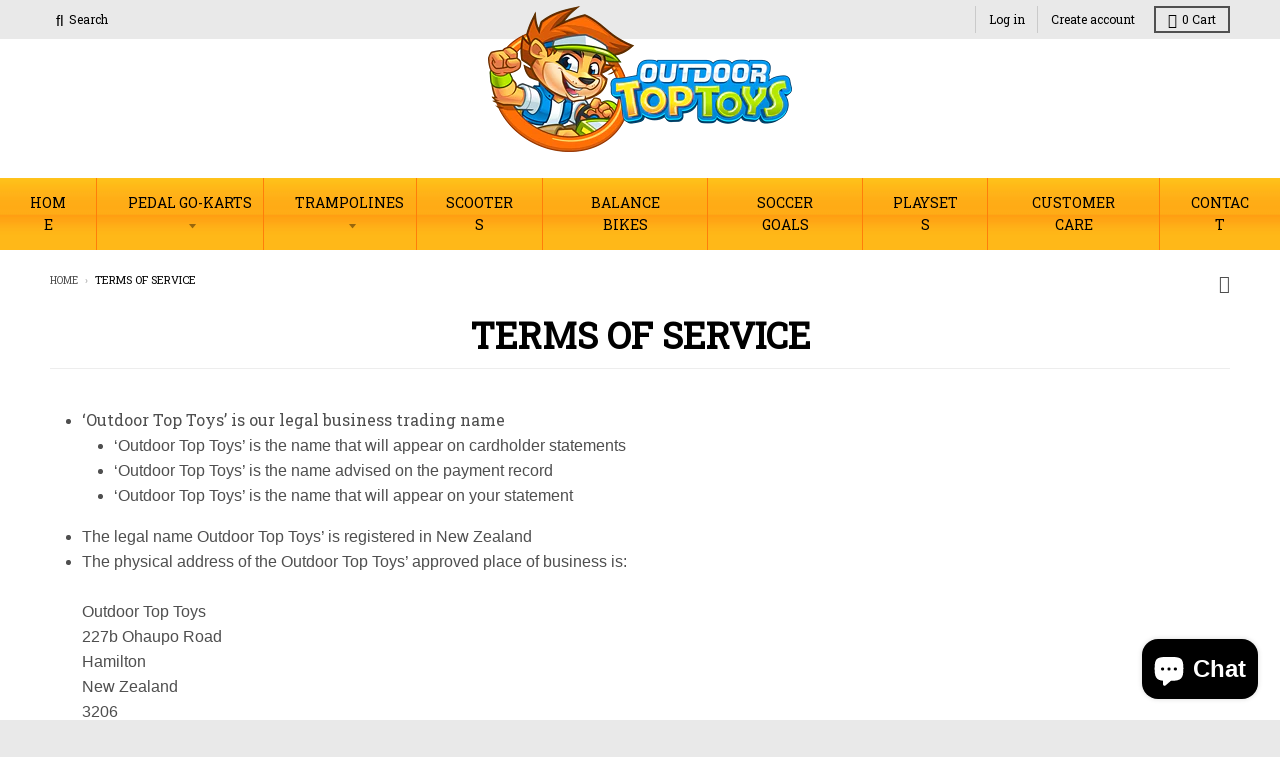

--- FILE ---
content_type: text/html; charset=utf-8
request_url: https://outdoortoptoys.co.nz/pages/terms-of-service
body_size: 15397
content:

<!doctype html>
<!--[if lt IE 7]><html class="no-js lt-ie9 lt-ie8 lt-ie7" lang="en"> <![endif]-->
<!--[if IE 7]><html class="no-js lt-ie9 lt-ie8" lang="en"> <![endif]-->
<!--[if IE 8]><html class="no-js lt-ie9" lang="en"> <![endif]-->
<!--[if IE 9 ]><html class="ie9 no-js"> <![endif]-->
<!--[if (gt IE 9)|!(IE)]><!--> <html class="no-js"> <!--<![endif]-->
<head>
  <!-- Google tag (gtag.js) --> <script async src="https://www.googletagmanager.com/gtag/js?id=G-GXFVYWQ8E2"></script> <script> window.dataLayer = window.dataLayer || []; function gtag(){dataLayer.push(arguments);} gtag('js', new Date()); gtag('config', 'G-GXFVYWQ8E2'); </script>

  <meta name="facebook-domain-verification" content="893zks2k6v67y5dtxgm5siwgp6g6p5" />
  <meta charset="utf-8">
  <meta http-equiv="X-UA-Compatible" content="IE=edge,chrome=1">

  
  <link rel="shortcut icon" href="//outdoortoptoys.co.nz/cdn/shop/t/12/assets/favicon.png?v=20348331605490093701450142180" type="image/png" />
  

  <!-- Title and description ================================================== -->
  <title>
  
    
  Terms of Service | Outdoor Top Toys, NZ Top Outdoor Toy Store
   
  </title>
  
  <meta name="description" content="‘Outdoor Top Toys’ is our legal business trading name ‘Outdoor Top Toys’ is the name that will appear on cardholder statements ‘Outdoor Top Toys’ is the name advised on the payment record ‘Outdoor Top Toys’ is the name that will appear on your statement The legal name Outdoor Top Toys’ is registered in New Zealand The ">
  

  <!-- Helpers ================================================== -->
  <!-- /snippets/social-meta-tags.liquid -->


  <meta property="og:type" content="website">
  <meta property="og:title" content="Terms of Service | Outdoor Top Toys, NZ Top Outdoor Toy Store">
  
  <meta property="og:image" content="http://outdoortoptoys.co.nz/cdn/shop/t/12/assets/logo.png?v=174953956656982283631450063848">
  <meta property="og:image:secure_url" content="https://outdoortoptoys.co.nz/cdn/shop/t/12/assets/logo.png?v=174953956656982283631450063848">
  


  <meta property="og:description" content="‘Outdoor Top Toys’ is our legal business trading name ‘Outdoor Top Toys’ is the name that will appear on cardholder statements ‘Outdoor Top Toys’ is the name advised on the payment record ‘Outdoor Top Toys’ is the name that will appear on your statement The legal name Outdoor Top Toys’ is registered in New Zealand The ">

  <meta property="og:url" content="https://outdoortoptoys.co.nz/pages/terms-of-service">
  <meta property="og:site_name" content="Outdoor Top Toys">





  <meta name="twitter:site" content="@">



  <link rel="canonical" href="https://outdoortoptoys.co.nz/pages/terms-of-service">
  <meta name="viewport" content="width=device-width,initial-scale=1">
  <meta name="theme-color" content="#fe6f08">

  <!-- CSS ================================================== -->
  <link href="//outdoortoptoys.co.nz/cdn/shop/t/12/assets/district.scss.css?v=130914303172878398741703112607" rel="stylesheet" type="text/css" media="all" />
  <link href="//outdoortoptoys.co.nz/cdn/shop/t/12/assets/custom.scss.css?v=51002098925603132381732057719" rel="stylesheet" type="text/css" media="all" />
  <link href="//outdoortoptoys.co.nz/cdn/shop/t/12/assets/shadowbox.css?v=73826699700158658991450403553" rel="stylesheet" type="text/css" media="all" />
  <!-- /snippets/fonts.liquid -->

  

 <link href='https://fonts.googleapis.com/css?family=Roboto Slab' rel='stylesheet'>

  <!-- Header hook for plugins ================================================== -->
  <script>window.performance && window.performance.mark && window.performance.mark('shopify.content_for_header.start');</script><meta name="google-site-verification" content="t0APfi5F0OzCy2_T4TZfgdKnJv4dEZclqbDidt9OxIQ">
<meta name="google-site-verification" content="eVJJ3V3E3zxiREWKu3uCIokC5_67AvlCD_QZ6hKSz88">
<meta name="google-site-verification" content="0BNCdaAz0dOqod6yrmekoI6Fw6euW6cSrbf_BaqH1BI">
<meta id="shopify-digital-wallet" name="shopify-digital-wallet" content="/10821546/digital_wallets/dialog">
<meta name="shopify-checkout-api-token" content="37cb5c5be950b988a3b01eee1ed3706f">
<script async="async" src="/checkouts/internal/preloads.js?locale=en-NZ"></script>
<link rel="preconnect" href="https://shop.app" crossorigin="anonymous">
<script async="async" src="https://shop.app/checkouts/internal/preloads.js?locale=en-NZ&shop_id=10821546" crossorigin="anonymous"></script>
<script id="apple-pay-shop-capabilities" type="application/json">{"shopId":10821546,"countryCode":"NZ","currencyCode":"NZD","merchantCapabilities":["supports3DS"],"merchantId":"gid:\/\/shopify\/Shop\/10821546","merchantName":"Outdoor Top Toys","requiredBillingContactFields":["postalAddress","email","phone"],"requiredShippingContactFields":["postalAddress","email","phone"],"shippingType":"shipping","supportedNetworks":["visa","masterCard"],"total":{"type":"pending","label":"Outdoor Top Toys","amount":"1.00"},"shopifyPaymentsEnabled":true,"supportsSubscriptions":true}</script>
<script id="shopify-features" type="application/json">{"accessToken":"37cb5c5be950b988a3b01eee1ed3706f","betas":["rich-media-storefront-analytics"],"domain":"outdoortoptoys.co.nz","predictiveSearch":true,"shopId":10821546,"locale":"en"}</script>
<script>var Shopify = Shopify || {};
Shopify.shop = "outdoor-top-toys.myshopify.com";
Shopify.locale = "en";
Shopify.currency = {"active":"NZD","rate":"1.0"};
Shopify.country = "NZ";
Shopify.theme = {"name":"District","id":79006535,"schema_name":null,"schema_version":null,"theme_store_id":735,"role":"main"};
Shopify.theme.handle = "null";
Shopify.theme.style = {"id":null,"handle":null};
Shopify.cdnHost = "outdoortoptoys.co.nz/cdn";
Shopify.routes = Shopify.routes || {};
Shopify.routes.root = "/";</script>
<script type="module">!function(o){(o.Shopify=o.Shopify||{}).modules=!0}(window);</script>
<script>!function(o){function n(){var o=[];function n(){o.push(Array.prototype.slice.apply(arguments))}return n.q=o,n}var t=o.Shopify=o.Shopify||{};t.loadFeatures=n(),t.autoloadFeatures=n()}(window);</script>
<script>
  window.ShopifyPay = window.ShopifyPay || {};
  window.ShopifyPay.apiHost = "shop.app\/pay";
  window.ShopifyPay.redirectState = null;
</script>
<script id="shop-js-analytics" type="application/json">{"pageType":"page"}</script>
<script defer="defer" async type="module" src="//outdoortoptoys.co.nz/cdn/shopifycloud/shop-js/modules/v2/client.init-shop-cart-sync_BApSsMSl.en.esm.js"></script>
<script defer="defer" async type="module" src="//outdoortoptoys.co.nz/cdn/shopifycloud/shop-js/modules/v2/chunk.common_CBoos6YZ.esm.js"></script>
<script type="module">
  await import("//outdoortoptoys.co.nz/cdn/shopifycloud/shop-js/modules/v2/client.init-shop-cart-sync_BApSsMSl.en.esm.js");
await import("//outdoortoptoys.co.nz/cdn/shopifycloud/shop-js/modules/v2/chunk.common_CBoos6YZ.esm.js");

  window.Shopify.SignInWithShop?.initShopCartSync?.({"fedCMEnabled":true,"windoidEnabled":true});

</script>
<script>
  window.Shopify = window.Shopify || {};
  if (!window.Shopify.featureAssets) window.Shopify.featureAssets = {};
  window.Shopify.featureAssets['shop-js'] = {"shop-cart-sync":["modules/v2/client.shop-cart-sync_DJczDl9f.en.esm.js","modules/v2/chunk.common_CBoos6YZ.esm.js"],"init-fed-cm":["modules/v2/client.init-fed-cm_BzwGC0Wi.en.esm.js","modules/v2/chunk.common_CBoos6YZ.esm.js"],"init-windoid":["modules/v2/client.init-windoid_BS26ThXS.en.esm.js","modules/v2/chunk.common_CBoos6YZ.esm.js"],"init-shop-email-lookup-coordinator":["modules/v2/client.init-shop-email-lookup-coordinator_DFwWcvrS.en.esm.js","modules/v2/chunk.common_CBoos6YZ.esm.js"],"shop-cash-offers":["modules/v2/client.shop-cash-offers_DthCPNIO.en.esm.js","modules/v2/chunk.common_CBoos6YZ.esm.js","modules/v2/chunk.modal_Bu1hFZFC.esm.js"],"shop-button":["modules/v2/client.shop-button_D_JX508o.en.esm.js","modules/v2/chunk.common_CBoos6YZ.esm.js"],"shop-toast-manager":["modules/v2/client.shop-toast-manager_tEhgP2F9.en.esm.js","modules/v2/chunk.common_CBoos6YZ.esm.js"],"avatar":["modules/v2/client.avatar_BTnouDA3.en.esm.js"],"pay-button":["modules/v2/client.pay-button_BuNmcIr_.en.esm.js","modules/v2/chunk.common_CBoos6YZ.esm.js"],"init-shop-cart-sync":["modules/v2/client.init-shop-cart-sync_BApSsMSl.en.esm.js","modules/v2/chunk.common_CBoos6YZ.esm.js"],"shop-login-button":["modules/v2/client.shop-login-button_DwLgFT0K.en.esm.js","modules/v2/chunk.common_CBoos6YZ.esm.js","modules/v2/chunk.modal_Bu1hFZFC.esm.js"],"init-customer-accounts-sign-up":["modules/v2/client.init-customer-accounts-sign-up_TlVCiykN.en.esm.js","modules/v2/client.shop-login-button_DwLgFT0K.en.esm.js","modules/v2/chunk.common_CBoos6YZ.esm.js","modules/v2/chunk.modal_Bu1hFZFC.esm.js"],"init-shop-for-new-customer-accounts":["modules/v2/client.init-shop-for-new-customer-accounts_DrjXSI53.en.esm.js","modules/v2/client.shop-login-button_DwLgFT0K.en.esm.js","modules/v2/chunk.common_CBoos6YZ.esm.js","modules/v2/chunk.modal_Bu1hFZFC.esm.js"],"init-customer-accounts":["modules/v2/client.init-customer-accounts_C0Oh2ljF.en.esm.js","modules/v2/client.shop-login-button_DwLgFT0K.en.esm.js","modules/v2/chunk.common_CBoos6YZ.esm.js","modules/v2/chunk.modal_Bu1hFZFC.esm.js"],"shop-follow-button":["modules/v2/client.shop-follow-button_C5D3XtBb.en.esm.js","modules/v2/chunk.common_CBoos6YZ.esm.js","modules/v2/chunk.modal_Bu1hFZFC.esm.js"],"checkout-modal":["modules/v2/client.checkout-modal_8TC_1FUY.en.esm.js","modules/v2/chunk.common_CBoos6YZ.esm.js","modules/v2/chunk.modal_Bu1hFZFC.esm.js"],"lead-capture":["modules/v2/client.lead-capture_D-pmUjp9.en.esm.js","modules/v2/chunk.common_CBoos6YZ.esm.js","modules/v2/chunk.modal_Bu1hFZFC.esm.js"],"shop-login":["modules/v2/client.shop-login_BmtnoEUo.en.esm.js","modules/v2/chunk.common_CBoos6YZ.esm.js","modules/v2/chunk.modal_Bu1hFZFC.esm.js"],"payment-terms":["modules/v2/client.payment-terms_BHOWV7U_.en.esm.js","modules/v2/chunk.common_CBoos6YZ.esm.js","modules/v2/chunk.modal_Bu1hFZFC.esm.js"]};
</script>
<script id="__st">var __st={"a":10821546,"offset":46800,"reqid":"bfbd875d-6fa8-4fc9-aa00-400371ed37f7-1768935835","pageurl":"outdoortoptoys.co.nz\/pages\/terms-of-service","s":"pages-128238023","u":"86830e5b1df3","p":"page","rtyp":"page","rid":128238023};</script>
<script>window.ShopifyPaypalV4VisibilityTracking = true;</script>
<script id="captcha-bootstrap">!function(){'use strict';const t='contact',e='account',n='new_comment',o=[[t,t],['blogs',n],['comments',n],[t,'customer']],c=[[e,'customer_login'],[e,'guest_login'],[e,'recover_customer_password'],[e,'create_customer']],r=t=>t.map((([t,e])=>`form[action*='/${t}']:not([data-nocaptcha='true']) input[name='form_type'][value='${e}']`)).join(','),a=t=>()=>t?[...document.querySelectorAll(t)].map((t=>t.form)):[];function s(){const t=[...o],e=r(t);return a(e)}const i='password',u='form_key',d=['recaptcha-v3-token','g-recaptcha-response','h-captcha-response',i],f=()=>{try{return window.sessionStorage}catch{return}},m='__shopify_v',_=t=>t.elements[u];function p(t,e,n=!1){try{const o=window.sessionStorage,c=JSON.parse(o.getItem(e)),{data:r}=function(t){const{data:e,action:n}=t;return t[m]||n?{data:e,action:n}:{data:t,action:n}}(c);for(const[e,n]of Object.entries(r))t.elements[e]&&(t.elements[e].value=n);n&&o.removeItem(e)}catch(o){console.error('form repopulation failed',{error:o})}}const l='form_type',E='cptcha';function T(t){t.dataset[E]=!0}const w=window,h=w.document,L='Shopify',v='ce_forms',y='captcha';let A=!1;((t,e)=>{const n=(g='f06e6c50-85a8-45c8-87d0-21a2b65856fe',I='https://cdn.shopify.com/shopifycloud/storefront-forms-hcaptcha/ce_storefront_forms_captcha_hcaptcha.v1.5.2.iife.js',D={infoText:'Protected by hCaptcha',privacyText:'Privacy',termsText:'Terms'},(t,e,n)=>{const o=w[L][v],c=o.bindForm;if(c)return c(t,g,e,D).then(n);var r;o.q.push([[t,g,e,D],n]),r=I,A||(h.body.append(Object.assign(h.createElement('script'),{id:'captcha-provider',async:!0,src:r})),A=!0)});var g,I,D;w[L]=w[L]||{},w[L][v]=w[L][v]||{},w[L][v].q=[],w[L][y]=w[L][y]||{},w[L][y].protect=function(t,e){n(t,void 0,e),T(t)},Object.freeze(w[L][y]),function(t,e,n,w,h,L){const[v,y,A,g]=function(t,e,n){const i=e?o:[],u=t?c:[],d=[...i,...u],f=r(d),m=r(i),_=r(d.filter((([t,e])=>n.includes(e))));return[a(f),a(m),a(_),s()]}(w,h,L),I=t=>{const e=t.target;return e instanceof HTMLFormElement?e:e&&e.form},D=t=>v().includes(t);t.addEventListener('submit',(t=>{const e=I(t);if(!e)return;const n=D(e)&&!e.dataset.hcaptchaBound&&!e.dataset.recaptchaBound,o=_(e),c=g().includes(e)&&(!o||!o.value);(n||c)&&t.preventDefault(),c&&!n&&(function(t){try{if(!f())return;!function(t){const e=f();if(!e)return;const n=_(t);if(!n)return;const o=n.value;o&&e.removeItem(o)}(t);const e=Array.from(Array(32),(()=>Math.random().toString(36)[2])).join('');!function(t,e){_(t)||t.append(Object.assign(document.createElement('input'),{type:'hidden',name:u})),t.elements[u].value=e}(t,e),function(t,e){const n=f();if(!n)return;const o=[...t.querySelectorAll(`input[type='${i}']`)].map((({name:t})=>t)),c=[...d,...o],r={};for(const[a,s]of new FormData(t).entries())c.includes(a)||(r[a]=s);n.setItem(e,JSON.stringify({[m]:1,action:t.action,data:r}))}(t,e)}catch(e){console.error('failed to persist form',e)}}(e),e.submit())}));const S=(t,e)=>{t&&!t.dataset[E]&&(n(t,e.some((e=>e===t))),T(t))};for(const o of['focusin','change'])t.addEventListener(o,(t=>{const e=I(t);D(e)&&S(e,y())}));const B=e.get('form_key'),M=e.get(l),P=B&&M;t.addEventListener('DOMContentLoaded',(()=>{const t=y();if(P)for(const e of t)e.elements[l].value===M&&p(e,B);[...new Set([...A(),...v().filter((t=>'true'===t.dataset.shopifyCaptcha))])].forEach((e=>S(e,t)))}))}(h,new URLSearchParams(w.location.search),n,t,e,['guest_login'])})(!0,!0)}();</script>
<script integrity="sha256-4kQ18oKyAcykRKYeNunJcIwy7WH5gtpwJnB7kiuLZ1E=" data-source-attribution="shopify.loadfeatures" defer="defer" src="//outdoortoptoys.co.nz/cdn/shopifycloud/storefront/assets/storefront/load_feature-a0a9edcb.js" crossorigin="anonymous"></script>
<script crossorigin="anonymous" defer="defer" src="//outdoortoptoys.co.nz/cdn/shopifycloud/storefront/assets/shopify_pay/storefront-65b4c6d7.js?v=20250812"></script>
<script data-source-attribution="shopify.dynamic_checkout.dynamic.init">var Shopify=Shopify||{};Shopify.PaymentButton=Shopify.PaymentButton||{isStorefrontPortableWallets:!0,init:function(){window.Shopify.PaymentButton.init=function(){};var t=document.createElement("script");t.src="https://outdoortoptoys.co.nz/cdn/shopifycloud/portable-wallets/latest/portable-wallets.en.js",t.type="module",document.head.appendChild(t)}};
</script>
<script data-source-attribution="shopify.dynamic_checkout.buyer_consent">
  function portableWalletsHideBuyerConsent(e){var t=document.getElementById("shopify-buyer-consent"),n=document.getElementById("shopify-subscription-policy-button");t&&n&&(t.classList.add("hidden"),t.setAttribute("aria-hidden","true"),n.removeEventListener("click",e))}function portableWalletsShowBuyerConsent(e){var t=document.getElementById("shopify-buyer-consent"),n=document.getElementById("shopify-subscription-policy-button");t&&n&&(t.classList.remove("hidden"),t.removeAttribute("aria-hidden"),n.addEventListener("click",e))}window.Shopify?.PaymentButton&&(window.Shopify.PaymentButton.hideBuyerConsent=portableWalletsHideBuyerConsent,window.Shopify.PaymentButton.showBuyerConsent=portableWalletsShowBuyerConsent);
</script>
<script data-source-attribution="shopify.dynamic_checkout.cart.bootstrap">document.addEventListener("DOMContentLoaded",(function(){function t(){return document.querySelector("shopify-accelerated-checkout-cart, shopify-accelerated-checkout")}if(t())Shopify.PaymentButton.init();else{new MutationObserver((function(e,n){t()&&(Shopify.PaymentButton.init(),n.disconnect())})).observe(document.body,{childList:!0,subtree:!0})}}));
</script>
<link id="shopify-accelerated-checkout-styles" rel="stylesheet" media="screen" href="https://outdoortoptoys.co.nz/cdn/shopifycloud/portable-wallets/latest/accelerated-checkout-backwards-compat.css" crossorigin="anonymous">
<style id="shopify-accelerated-checkout-cart">
        #shopify-buyer-consent {
  margin-top: 1em;
  display: inline-block;
  width: 100%;
}

#shopify-buyer-consent.hidden {
  display: none;
}

#shopify-subscription-policy-button {
  background: none;
  border: none;
  padding: 0;
  text-decoration: underline;
  font-size: inherit;
  cursor: pointer;
}

#shopify-subscription-policy-button::before {
  box-shadow: none;
}

      </style>

<script>window.performance && window.performance.mark && window.performance.mark('shopify.content_for_header.end');</script>
  <!-- /snippets/oldIE-js.liquid -->


<!--[if lt IE 9]>

<script src="//cdnjs.cloudflare.com/ajax/libs/html5shiv/3.7.2/html5shiv.min.js" type="text/javascript"></script>
<script src="//outdoortoptoys.co.nz/cdn/shop/t/12/assets/respond.min.js?v=52248677837542619231449618387" type="text/javascript"></script>
<link href="//outdoortoptoys.co.nz/cdn/shop/t/12/assets/respond-proxy.html" id="respond-proxy" rel="respond-proxy" />
<link href="//outdoortoptoys.co.nz/search?q=5be1f8c52a27827e5a6839b8ba08a676" id="respond-redirect" rel="respond-redirect" />
<script src="//outdoortoptoys.co.nz/search?q=5be1f8c52a27827e5a6839b8ba08a676" type="text/javascript"></script>
<![endif]-->

  <script src="//ajax.googleapis.com/ajax/libs/jquery/1.11.2/jquery.min.js" type="text/javascript"></script>
  <script src="//outdoortoptoys.co.nz/cdn/shop/t/12/assets/modernizr.min.js?v=137617515274177302221449618387" type="text/javascript"></script>
<script src="//outdoortoptoys.co.nz/cdn/shop/t/12/assets/shadowbox.js?v=87925588135081933871450403568" type="text/javascript"></script>
  
   <script src="//outdoortoptoys.co.nz/cdn/shop/t/12/assets/product-image.js?v=53908456150315056981450655544" type="text/javascript"></script>

	
    

<!-- "snippets/alireviews_core.liquid" was not rendered, the associated app was uninstalled --> 
  <script id="convertful-api" src="https://app.convertful.com/Convertful.js?owner=4556" async></script>
  <meta name="facebook-domain-verification" content="893zks2k6v67y5dtxgm5siwgp6g6p5" />
 <script src="https://cdn.shopify.com/extensions/e4b3a77b-20c9-4161-b1bb-deb87046128d/inbox-1253/assets/inbox-chat-loader.js" type="text/javascript" defer="defer"></script>
<link href="https://monorail-edge.shopifysvc.com" rel="dns-prefetch">
<script>(function(){if ("sendBeacon" in navigator && "performance" in window) {try {var session_token_from_headers = performance.getEntriesByType('navigation')[0].serverTiming.find(x => x.name == '_s').description;} catch {var session_token_from_headers = undefined;}var session_cookie_matches = document.cookie.match(/_shopify_s=([^;]*)/);var session_token_from_cookie = session_cookie_matches && session_cookie_matches.length === 2 ? session_cookie_matches[1] : "";var session_token = session_token_from_headers || session_token_from_cookie || "";function handle_abandonment_event(e) {var entries = performance.getEntries().filter(function(entry) {return /monorail-edge.shopifysvc.com/.test(entry.name);});if (!window.abandonment_tracked && entries.length === 0) {window.abandonment_tracked = true;var currentMs = Date.now();var navigation_start = performance.timing.navigationStart;var payload = {shop_id: 10821546,url: window.location.href,navigation_start,duration: currentMs - navigation_start,session_token,page_type: "page"};window.navigator.sendBeacon("https://monorail-edge.shopifysvc.com/v1/produce", JSON.stringify({schema_id: "online_store_buyer_site_abandonment/1.1",payload: payload,metadata: {event_created_at_ms: currentMs,event_sent_at_ms: currentMs}}));}}window.addEventListener('pagehide', handle_abandonment_event);}}());</script>
<script id="web-pixels-manager-setup">(function e(e,d,r,n,o){if(void 0===o&&(o={}),!Boolean(null===(a=null===(i=window.Shopify)||void 0===i?void 0:i.analytics)||void 0===a?void 0:a.replayQueue)){var i,a;window.Shopify=window.Shopify||{};var t=window.Shopify;t.analytics=t.analytics||{};var s=t.analytics;s.replayQueue=[],s.publish=function(e,d,r){return s.replayQueue.push([e,d,r]),!0};try{self.performance.mark("wpm:start")}catch(e){}var l=function(){var e={modern:/Edge?\/(1{2}[4-9]|1[2-9]\d|[2-9]\d{2}|\d{4,})\.\d+(\.\d+|)|Firefox\/(1{2}[4-9]|1[2-9]\d|[2-9]\d{2}|\d{4,})\.\d+(\.\d+|)|Chrom(ium|e)\/(9{2}|\d{3,})\.\d+(\.\d+|)|(Maci|X1{2}).+ Version\/(15\.\d+|(1[6-9]|[2-9]\d|\d{3,})\.\d+)([,.]\d+|)( \(\w+\)|)( Mobile\/\w+|) Safari\/|Chrome.+OPR\/(9{2}|\d{3,})\.\d+\.\d+|(CPU[ +]OS|iPhone[ +]OS|CPU[ +]iPhone|CPU IPhone OS|CPU iPad OS)[ +]+(15[._]\d+|(1[6-9]|[2-9]\d|\d{3,})[._]\d+)([._]\d+|)|Android:?[ /-](13[3-9]|1[4-9]\d|[2-9]\d{2}|\d{4,})(\.\d+|)(\.\d+|)|Android.+Firefox\/(13[5-9]|1[4-9]\d|[2-9]\d{2}|\d{4,})\.\d+(\.\d+|)|Android.+Chrom(ium|e)\/(13[3-9]|1[4-9]\d|[2-9]\d{2}|\d{4,})\.\d+(\.\d+|)|SamsungBrowser\/([2-9]\d|\d{3,})\.\d+/,legacy:/Edge?\/(1[6-9]|[2-9]\d|\d{3,})\.\d+(\.\d+|)|Firefox\/(5[4-9]|[6-9]\d|\d{3,})\.\d+(\.\d+|)|Chrom(ium|e)\/(5[1-9]|[6-9]\d|\d{3,})\.\d+(\.\d+|)([\d.]+$|.*Safari\/(?![\d.]+ Edge\/[\d.]+$))|(Maci|X1{2}).+ Version\/(10\.\d+|(1[1-9]|[2-9]\d|\d{3,})\.\d+)([,.]\d+|)( \(\w+\)|)( Mobile\/\w+|) Safari\/|Chrome.+OPR\/(3[89]|[4-9]\d|\d{3,})\.\d+\.\d+|(CPU[ +]OS|iPhone[ +]OS|CPU[ +]iPhone|CPU IPhone OS|CPU iPad OS)[ +]+(10[._]\d+|(1[1-9]|[2-9]\d|\d{3,})[._]\d+)([._]\d+|)|Android:?[ /-](13[3-9]|1[4-9]\d|[2-9]\d{2}|\d{4,})(\.\d+|)(\.\d+|)|Mobile Safari.+OPR\/([89]\d|\d{3,})\.\d+\.\d+|Android.+Firefox\/(13[5-9]|1[4-9]\d|[2-9]\d{2}|\d{4,})\.\d+(\.\d+|)|Android.+Chrom(ium|e)\/(13[3-9]|1[4-9]\d|[2-9]\d{2}|\d{4,})\.\d+(\.\d+|)|Android.+(UC? ?Browser|UCWEB|U3)[ /]?(15\.([5-9]|\d{2,})|(1[6-9]|[2-9]\d|\d{3,})\.\d+)\.\d+|SamsungBrowser\/(5\.\d+|([6-9]|\d{2,})\.\d+)|Android.+MQ{2}Browser\/(14(\.(9|\d{2,})|)|(1[5-9]|[2-9]\d|\d{3,})(\.\d+|))(\.\d+|)|K[Aa][Ii]OS\/(3\.\d+|([4-9]|\d{2,})\.\d+)(\.\d+|)/},d=e.modern,r=e.legacy,n=navigator.userAgent;return n.match(d)?"modern":n.match(r)?"legacy":"unknown"}(),u="modern"===l?"modern":"legacy",c=(null!=n?n:{modern:"",legacy:""})[u],f=function(e){return[e.baseUrl,"/wpm","/b",e.hashVersion,"modern"===e.buildTarget?"m":"l",".js"].join("")}({baseUrl:d,hashVersion:r,buildTarget:u}),m=function(e){var d=e.version,r=e.bundleTarget,n=e.surface,o=e.pageUrl,i=e.monorailEndpoint;return{emit:function(e){var a=e.status,t=e.errorMsg,s=(new Date).getTime(),l=JSON.stringify({metadata:{event_sent_at_ms:s},events:[{schema_id:"web_pixels_manager_load/3.1",payload:{version:d,bundle_target:r,page_url:o,status:a,surface:n,error_msg:t},metadata:{event_created_at_ms:s}}]});if(!i)return console&&console.warn&&console.warn("[Web Pixels Manager] No Monorail endpoint provided, skipping logging."),!1;try{return self.navigator.sendBeacon.bind(self.navigator)(i,l)}catch(e){}var u=new XMLHttpRequest;try{return u.open("POST",i,!0),u.setRequestHeader("Content-Type","text/plain"),u.send(l),!0}catch(e){return console&&console.warn&&console.warn("[Web Pixels Manager] Got an unhandled error while logging to Monorail."),!1}}}}({version:r,bundleTarget:l,surface:e.surface,pageUrl:self.location.href,monorailEndpoint:e.monorailEndpoint});try{o.browserTarget=l,function(e){var d=e.src,r=e.async,n=void 0===r||r,o=e.onload,i=e.onerror,a=e.sri,t=e.scriptDataAttributes,s=void 0===t?{}:t,l=document.createElement("script"),u=document.querySelector("head"),c=document.querySelector("body");if(l.async=n,l.src=d,a&&(l.integrity=a,l.crossOrigin="anonymous"),s)for(var f in s)if(Object.prototype.hasOwnProperty.call(s,f))try{l.dataset[f]=s[f]}catch(e){}if(o&&l.addEventListener("load",o),i&&l.addEventListener("error",i),u)u.appendChild(l);else{if(!c)throw new Error("Did not find a head or body element to append the script");c.appendChild(l)}}({src:f,async:!0,onload:function(){if(!function(){var e,d;return Boolean(null===(d=null===(e=window.Shopify)||void 0===e?void 0:e.analytics)||void 0===d?void 0:d.initialized)}()){var d=window.webPixelsManager.init(e)||void 0;if(d){var r=window.Shopify.analytics;r.replayQueue.forEach((function(e){var r=e[0],n=e[1],o=e[2];d.publishCustomEvent(r,n,o)})),r.replayQueue=[],r.publish=d.publishCustomEvent,r.visitor=d.visitor,r.initialized=!0}}},onerror:function(){return m.emit({status:"failed",errorMsg:"".concat(f," has failed to load")})},sri:function(e){var d=/^sha384-[A-Za-z0-9+/=]+$/;return"string"==typeof e&&d.test(e)}(c)?c:"",scriptDataAttributes:o}),m.emit({status:"loading"})}catch(e){m.emit({status:"failed",errorMsg:(null==e?void 0:e.message)||"Unknown error"})}}})({shopId: 10821546,storefrontBaseUrl: "https://outdoortoptoys.co.nz",extensionsBaseUrl: "https://extensions.shopifycdn.com/cdn/shopifycloud/web-pixels-manager",monorailEndpoint: "https://monorail-edge.shopifysvc.com/unstable/produce_batch",surface: "storefront-renderer",enabledBetaFlags: ["2dca8a86"],webPixelsConfigList: [{"id":"381222989","configuration":"{\"pixel_id\":\"1263242351374988\",\"pixel_type\":\"facebook_pixel\"}","eventPayloadVersion":"v1","runtimeContext":"OPEN","scriptVersion":"ca16bc87fe92b6042fbaa3acc2fbdaa6","type":"APP","apiClientId":2329312,"privacyPurposes":["ANALYTICS","MARKETING","SALE_OF_DATA"],"dataSharingAdjustments":{"protectedCustomerApprovalScopes":["read_customer_address","read_customer_email","read_customer_name","read_customer_personal_data","read_customer_phone"]}},{"id":"350224461","configuration":"{\"config\":\"{\\\"pixel_id\\\":\\\"G-SLQHJ1KRFG\\\",\\\"target_country\\\":\\\"NZ\\\",\\\"gtag_events\\\":[{\\\"type\\\":\\\"search\\\",\\\"action_label\\\":[\\\"G-SLQHJ1KRFG\\\",\\\"AW-11480937754\\\/sY1PCMG06o0ZEJrqxOIq\\\"]},{\\\"type\\\":\\\"begin_checkout\\\",\\\"action_label\\\":[\\\"G-SLQHJ1KRFG\\\",\\\"AW-11480937754\\\/SY5FCMe06o0ZEJrqxOIq\\\"]},{\\\"type\\\":\\\"view_item\\\",\\\"action_label\\\":[\\\"G-SLQHJ1KRFG\\\",\\\"AW-11480937754\\\/LlYRCL606o0ZEJrqxOIq\\\",\\\"MC-4LL7F1H6RX\\\"]},{\\\"type\\\":\\\"purchase\\\",\\\"action_label\\\":[\\\"G-SLQHJ1KRFG\\\",\\\"AW-11480937754\\\/kUuwCLi06o0ZEJrqxOIq\\\",\\\"MC-4LL7F1H6RX\\\"]},{\\\"type\\\":\\\"page_view\\\",\\\"action_label\\\":[\\\"G-SLQHJ1KRFG\\\",\\\"AW-11480937754\\\/qvm5CLu06o0ZEJrqxOIq\\\",\\\"MC-4LL7F1H6RX\\\"]},{\\\"type\\\":\\\"add_payment_info\\\",\\\"action_label\\\":[\\\"G-SLQHJ1KRFG\\\",\\\"AW-11480937754\\\/5KjXCMq06o0ZEJrqxOIq\\\"]},{\\\"type\\\":\\\"add_to_cart\\\",\\\"action_label\\\":[\\\"G-SLQHJ1KRFG\\\",\\\"AW-11480937754\\\/ea1fCMS06o0ZEJrqxOIq\\\"]}],\\\"enable_monitoring_mode\\\":false}\"}","eventPayloadVersion":"v1","runtimeContext":"OPEN","scriptVersion":"b2a88bafab3e21179ed38636efcd8a93","type":"APP","apiClientId":1780363,"privacyPurposes":[],"dataSharingAdjustments":{"protectedCustomerApprovalScopes":["read_customer_address","read_customer_email","read_customer_name","read_customer_personal_data","read_customer_phone"]}},{"id":"shopify-app-pixel","configuration":"{}","eventPayloadVersion":"v1","runtimeContext":"STRICT","scriptVersion":"0450","apiClientId":"shopify-pixel","type":"APP","privacyPurposes":["ANALYTICS","MARKETING"]},{"id":"shopify-custom-pixel","eventPayloadVersion":"v1","runtimeContext":"LAX","scriptVersion":"0450","apiClientId":"shopify-pixel","type":"CUSTOM","privacyPurposes":["ANALYTICS","MARKETING"]}],isMerchantRequest: false,initData: {"shop":{"name":"Outdoor Top Toys","paymentSettings":{"currencyCode":"NZD"},"myshopifyDomain":"outdoor-top-toys.myshopify.com","countryCode":"NZ","storefrontUrl":"https:\/\/outdoortoptoys.co.nz"},"customer":null,"cart":null,"checkout":null,"productVariants":[],"purchasingCompany":null},},"https://outdoortoptoys.co.nz/cdn","fcfee988w5aeb613cpc8e4bc33m6693e112",{"modern":"","legacy":""},{"shopId":"10821546","storefrontBaseUrl":"https:\/\/outdoortoptoys.co.nz","extensionBaseUrl":"https:\/\/extensions.shopifycdn.com\/cdn\/shopifycloud\/web-pixels-manager","surface":"storefront-renderer","enabledBetaFlags":"[\"2dca8a86\"]","isMerchantRequest":"false","hashVersion":"fcfee988w5aeb613cpc8e4bc33m6693e112","publish":"custom","events":"[[\"page_viewed\",{}]]"});</script><script>
  window.ShopifyAnalytics = window.ShopifyAnalytics || {};
  window.ShopifyAnalytics.meta = window.ShopifyAnalytics.meta || {};
  window.ShopifyAnalytics.meta.currency = 'NZD';
  var meta = {"page":{"pageType":"page","resourceType":"page","resourceId":128238023,"requestId":"bfbd875d-6fa8-4fc9-aa00-400371ed37f7-1768935835"}};
  for (var attr in meta) {
    window.ShopifyAnalytics.meta[attr] = meta[attr];
  }
</script>
<script class="analytics">
  (function () {
    var customDocumentWrite = function(content) {
      var jquery = null;

      if (window.jQuery) {
        jquery = window.jQuery;
      } else if (window.Checkout && window.Checkout.$) {
        jquery = window.Checkout.$;
      }

      if (jquery) {
        jquery('body').append(content);
      }
    };

    var hasLoggedConversion = function(token) {
      if (token) {
        return document.cookie.indexOf('loggedConversion=' + token) !== -1;
      }
      return false;
    }

    var setCookieIfConversion = function(token) {
      if (token) {
        var twoMonthsFromNow = new Date(Date.now());
        twoMonthsFromNow.setMonth(twoMonthsFromNow.getMonth() + 2);

        document.cookie = 'loggedConversion=' + token + '; expires=' + twoMonthsFromNow;
      }
    }

    var trekkie = window.ShopifyAnalytics.lib = window.trekkie = window.trekkie || [];
    if (trekkie.integrations) {
      return;
    }
    trekkie.methods = [
      'identify',
      'page',
      'ready',
      'track',
      'trackForm',
      'trackLink'
    ];
    trekkie.factory = function(method) {
      return function() {
        var args = Array.prototype.slice.call(arguments);
        args.unshift(method);
        trekkie.push(args);
        return trekkie;
      };
    };
    for (var i = 0; i < trekkie.methods.length; i++) {
      var key = trekkie.methods[i];
      trekkie[key] = trekkie.factory(key);
    }
    trekkie.load = function(config) {
      trekkie.config = config || {};
      trekkie.config.initialDocumentCookie = document.cookie;
      var first = document.getElementsByTagName('script')[0];
      var script = document.createElement('script');
      script.type = 'text/javascript';
      script.onerror = function(e) {
        var scriptFallback = document.createElement('script');
        scriptFallback.type = 'text/javascript';
        scriptFallback.onerror = function(error) {
                var Monorail = {
      produce: function produce(monorailDomain, schemaId, payload) {
        var currentMs = new Date().getTime();
        var event = {
          schema_id: schemaId,
          payload: payload,
          metadata: {
            event_created_at_ms: currentMs,
            event_sent_at_ms: currentMs
          }
        };
        return Monorail.sendRequest("https://" + monorailDomain + "/v1/produce", JSON.stringify(event));
      },
      sendRequest: function sendRequest(endpointUrl, payload) {
        // Try the sendBeacon API
        if (window && window.navigator && typeof window.navigator.sendBeacon === 'function' && typeof window.Blob === 'function' && !Monorail.isIos12()) {
          var blobData = new window.Blob([payload], {
            type: 'text/plain'
          });

          if (window.navigator.sendBeacon(endpointUrl, blobData)) {
            return true;
          } // sendBeacon was not successful

        } // XHR beacon

        var xhr = new XMLHttpRequest();

        try {
          xhr.open('POST', endpointUrl);
          xhr.setRequestHeader('Content-Type', 'text/plain');
          xhr.send(payload);
        } catch (e) {
          console.log(e);
        }

        return false;
      },
      isIos12: function isIos12() {
        return window.navigator.userAgent.lastIndexOf('iPhone; CPU iPhone OS 12_') !== -1 || window.navigator.userAgent.lastIndexOf('iPad; CPU OS 12_') !== -1;
      }
    };
    Monorail.produce('monorail-edge.shopifysvc.com',
      'trekkie_storefront_load_errors/1.1',
      {shop_id: 10821546,
      theme_id: 79006535,
      app_name: "storefront",
      context_url: window.location.href,
      source_url: "//outdoortoptoys.co.nz/cdn/s/trekkie.storefront.cd680fe47e6c39ca5d5df5f0a32d569bc48c0f27.min.js"});

        };
        scriptFallback.async = true;
        scriptFallback.src = '//outdoortoptoys.co.nz/cdn/s/trekkie.storefront.cd680fe47e6c39ca5d5df5f0a32d569bc48c0f27.min.js';
        first.parentNode.insertBefore(scriptFallback, first);
      };
      script.async = true;
      script.src = '//outdoortoptoys.co.nz/cdn/s/trekkie.storefront.cd680fe47e6c39ca5d5df5f0a32d569bc48c0f27.min.js';
      first.parentNode.insertBefore(script, first);
    };
    trekkie.load(
      {"Trekkie":{"appName":"storefront","development":false,"defaultAttributes":{"shopId":10821546,"isMerchantRequest":null,"themeId":79006535,"themeCityHash":"10675312221488925995","contentLanguage":"en","currency":"NZD","eventMetadataId":"513ef4ad-dbf8-4ab2-a8fe-5bb4e92a40b4"},"isServerSideCookieWritingEnabled":true,"monorailRegion":"shop_domain","enabledBetaFlags":["65f19447"]},"Session Attribution":{},"S2S":{"facebookCapiEnabled":true,"source":"trekkie-storefront-renderer","apiClientId":580111}}
    );

    var loaded = false;
    trekkie.ready(function() {
      if (loaded) return;
      loaded = true;

      window.ShopifyAnalytics.lib = window.trekkie;

      var originalDocumentWrite = document.write;
      document.write = customDocumentWrite;
      try { window.ShopifyAnalytics.merchantGoogleAnalytics.call(this); } catch(error) {};
      document.write = originalDocumentWrite;

      window.ShopifyAnalytics.lib.page(null,{"pageType":"page","resourceType":"page","resourceId":128238023,"requestId":"bfbd875d-6fa8-4fc9-aa00-400371ed37f7-1768935835","shopifyEmitted":true});

      var match = window.location.pathname.match(/checkouts\/(.+)\/(thank_you|post_purchase)/)
      var token = match? match[1]: undefined;
      if (!hasLoggedConversion(token)) {
        setCookieIfConversion(token);
        
      }
    });


        var eventsListenerScript = document.createElement('script');
        eventsListenerScript.async = true;
        eventsListenerScript.src = "//outdoortoptoys.co.nz/cdn/shopifycloud/storefront/assets/shop_events_listener-3da45d37.js";
        document.getElementsByTagName('head')[0].appendChild(eventsListenerScript);

})();</script>
  <script>
  if (!window.ga || (window.ga && typeof window.ga !== 'function')) {
    window.ga = function ga() {
      (window.ga.q = window.ga.q || []).push(arguments);
      if (window.Shopify && window.Shopify.analytics && typeof window.Shopify.analytics.publish === 'function') {
        window.Shopify.analytics.publish("ga_stub_called", {}, {sendTo: "google_osp_migration"});
      }
      console.error("Shopify's Google Analytics stub called with:", Array.from(arguments), "\nSee https://help.shopify.com/manual/promoting-marketing/pixels/pixel-migration#google for more information.");
    };
    if (window.Shopify && window.Shopify.analytics && typeof window.Shopify.analytics.publish === 'function') {
      window.Shopify.analytics.publish("ga_stub_initialized", {}, {sendTo: "google_osp_migration"});
    }
  }
</script>
<script
  defer
  src="https://outdoortoptoys.co.nz/cdn/shopifycloud/perf-kit/shopify-perf-kit-3.0.4.min.js"
  data-application="storefront-renderer"
  data-shop-id="10821546"
  data-render-region="gcp-us-central1"
  data-page-type="page"
  data-theme-instance-id="79006535"
  data-theme-name=""
  data-theme-version=""
  data-monorail-region="shop_domain"
  data-resource-timing-sampling-rate="10"
  data-shs="true"
  data-shs-beacon="true"
  data-shs-export-with-fetch="true"
  data-shs-logs-sample-rate="1"
  data-shs-beacon-endpoint="https://outdoortoptoys.co.nz/api/collect"
></script>
</head>

<body id="terms-of-service-outdoor-top-toys-nz-top-outdoor-toy-store" class="template-page" >
<!-- Google Tag Manager -->
<noscript><iframe src="//www.googletagmanager.com/ns.html?id=GTM-TDH9MW"
height="0" width="0" style="display:none;visibility:hidden"></iframe></noscript>
<script>(function(w,d,s,l,i){w[l]=w[l]||[];w[l].push({'gtm.start':
new Date().getTime(),event:'gtm.js'});var f=d.getElementsByTagName(s)[0],
j=d.createElement(s),dl=l!='dataLayer'?'&l='+l:'';j.async=true;j.src=
'//www.googletagmanager.com/gtm.js?id='+i+dl;f.parentNode.insertBefore(j,f);
})(window,document,'script','dataLayer','GTM-TDH9MW');</script>
<!-- End Google Tag Manager -->
  
  <div id="fb-root"></div>
<script>(function(d, s, id) {
  var js, fjs = d.getElementsByTagName(s)[0];
  if (d.getElementById(id)) return;
  js = d.createElement(s); js.id = id;
  js.src = "//connect.facebook.net/en_US/sdk.js#xfbml=1&version=v2.5&appId=946399102084324";
  fjs.parentNode.insertBefore(js, fjs);
}(document, 'script', 'facebook-jssdk'));</script>
  
  <header class="util">
    <div class="wrapper">

      <div class="search-wrapper">
        <!-- /snippets/search-bar.liquid -->


<form action="/search" method="get" class="input-group search-bar" role="search">
  <div class="icon-wrapper">
    <span class="icon-fallback-text">
      <span class="icon icon-search" aria-hidden="true"></span>
      <span class="fallback-text">Search</span>
    </span>
  </div>
  <div class="input-wrapper">
    <input type="search" name="q" value="" placeholder="Search our store" class="input-group-field" aria-label="Search our store">
  </div>
  <div class="button-wrapper">
    <span class="input-group-btn">
      <button type="button" class="btn icon-fallback-text">
        <span class="icon icon-close" aria-hidden="true"></span>
        <span class="fallback-text">Close menu</span>
      </button>
    </span>
  </div>
</form>
      </div>

      <div class="left-wrapper">
        <ul class="text-links">
          <li class="mobile-menu">
            <a href="#menu" class="toggle-menu menu-link">
              <span class="icon-text">
                <span class="icon icon-menu" aria-hidden="true"></span>
                <span class="text" data-close-text="Close menu">Menu</span>
              </span>
            </a>
          </li>
          <li>
            <a href="#" class="search">
              <span class="icon-text">
                <span class="icon icon-search" aria-hidden="true"></span>
                <span class="text">Search</span>
              </span>
            </a>
          </li>
        </ul>
      </div>

      <div class="right-wrapper">
        
        
          <!-- /snippets/accounts-nav.liquid -->
<ul class="text-links">
  <li>
    <div class="fb-share-button" style="padding:4px;" data-href="https://www.facebook.com/OutdoorTopToys/?fref=ts" data-layout="button_count"></div>
  </li>
  
    <li>
      <a href="/account/login" id="customer_login_link">Log in</a>
    </li>
    
      <li>
        <a href="/account/register" id="customer_register_link">Create account</a>
      </li>
    
  
</ul>
        
        
        <a href="/cart" id="CartButton">
          <span class="icon-fallback-text">
            <span class="icon icon-cart" aria-hidden="true"></span>
          </span>
          <span id="CartCount">0</span>
          Cart
          <span id="CartCost" class="money"></span>

        </a>
        
          <!-- /snippets/cart-preview.liquid -->
<div class="cart-preview">
  <div class="cart-preview-title">
    Added to Cart
  </div>
  <div class="product-container">
    <div class="box product">
      <figure>
        <a href="#" class="product-image"></a>
        <figcaption>
          <a href="#" class="product-title"></a>
           
          <span class="product-price price money"></span>
        </figcaption>
      </figure>
    </div>
  </div>
  <div class="cart-preview-total">
    
    <div class="count plural">You have <span class="item-count"></span> items in your cart</div>
    <div class="count singular">You have <span class="item-count">1</span> item in your cart</div>
    <div class="label">Total</div>
    <div class="total-price total"><span class="money"></span></div>
  </div>
  <a href="/cart" class="button solid">Check Out</a>
  <a href="#continue" class="button outline continue-shopping">Continue Shopping</a>
</div>
        
      </div>
    </div>
  </header>

  <nav id="menu" class="panel" role="navigation">
    <div class="search">
      <!-- /snippets/search-bar.liquid -->


<form action="/search" method="get" class="input-group search-bar" role="search">
  <div class="icon-wrapper">
    <span class="icon-fallback-text">
      <span class="icon icon-search" aria-hidden="true"></span>
      <span class="fallback-text">Search</span>
    </span>
  </div>
  <div class="input-wrapper">
    <input type="search" name="q" value="" placeholder="Search our store" class="input-group-field" aria-label="Search our store">
  </div>
  <div class="button-wrapper">
    <span class="input-group-btn">
      <button type="button" class="btn icon-fallback-text">
        <span class="icon icon-close" aria-hidden="true"></span>
        <span class="fallback-text">Close menu</span>
      </button>
    </span>
  </div>
</form>
    </div>

    <!-- /snippets/site-nav.liquid -->

<!-- begin site-nav -->
<ul class="site-nav">
  
  
  
  
    <li >
      <a href="/">HOME</a>
    </li>
  
  
  
  
  
    <li class="has-dropdown " aria-haspopup="true">
      <a href="/">PEDAL GO-KARTS</a>
      <ul class="dropdown">
        
          <li>
            <a href="/collections/berg-nexo-scooter">BERG NEXO SCOOTERS</a>
          </li>
        
          <li>
            <a href="/collections/berg-biky">BERG BALANCE BIKES</a>
          </li>
        
          <li>
            <a href="/collections/berg-go2">BERG Go2 (10-30 months)</a>
          </li>
        
          <li>
            <a href="/collections/berg-buzzy">BERG BUZZY (2-5 Years)</a>
          </li>
        
          <li>
            <a href="/collections/berg-reppy">BERG REPPY (2.5-6 Years)</a>
          </li>
        
          <li>
            <a href="/collections/berg-buddy">BERG BUDDY (3-8 years)</a>
          </li>
        
          <li>
            <a href="/collections/berg-rally">Berg RALLY (4-12 years)</a>
          </li>
        
          <li>
            <a href="/collections/berg-recumbent">BERG STREET-X (6-12 years)</a>
          </li>
        
          <li>
            <a href="/collections/commercial-range">Berg XL BFR (5-99 years)</a>
          </li>
        
          <li>
            <a href="/collections/4-seater-gran-tour">FAMILY KARTS</a>
          </li>
        
          <li>
            <a href="/collections/trailers">BERG TRAILERS</a>
          </li>
        
          <li>
            <a href="/collections/passenger-seats">BERG PASSENGER SEATS</a>
          </li>
        
          <li>
            <a href="/collections/accessories">ACCESSORIES</a>
          </li>
        
      </ul>
    </li>
  
  
  
  
  
    <li class="has-dropdown " aria-haspopup="true">
      <a href="/collections/trampolines">TRAMPOLINES</a>
      <ul class="dropdown">
        
          <li>
            <a href="/collections/berg-champion-flatground-trampoline">BERG CHAMPION FLATGROUND TRAMPOLINE</a>
          </li>
        
          <li>
            <a href="/collections/berg-champion-trampoline">BER CHAMPION REGULAR TRAMPOLINE</a>
          </li>
        
          <li>
            <a href="/collections/trampoline-accessories">ACCESSORIES</a>
          </li>
        
      </ul>
    </li>
  
  
  
  
  
    <li >
      <a href="/collections/berg-nexo-scooter">SCOOTERS</a>
    </li>
  
  
  
  
  
    <li >
      <a href="/collections/berg-biky">BALANCE BIKES</a>
    </li>
  
  
  
  
  
    <li >
      <a href="/collections/soccer-goal">SOCCER GOALS</a>
    </li>
  
  
  
  
  
    <li >
      <a href="/collections/playsets">PLAYSETS</a>
    </li>
  
  
  
  
  
    <li >
      <a href="/pages/service-warranty">CUSTOMER CARE</a>
    </li>
  
  
  
  
  
    <li >
      <a href="/pages/contact">CONTACT</a>
    </li>
  
  
</ul>

    <div class="account">
      
        <!-- /snippets/accounts-nav.liquid -->
<ul class="text-links">
  <li>
    <div class="fb-share-button" style="padding:4px;" data-href="https://www.facebook.com/OutdoorTopToys/?fref=ts" data-layout="button_count"></div>
  </li>
  
    <li>
      <a href="/account/login" id="customer_login_link">Log in</a>
    </li>
    
      <li>
        <a href="/account/register" id="customer_register_link">Create account</a>
      </li>
    
  
</ul>
      
    </div>
  </nav>

  <header class="site-header push" role="banner">

    <div class="wrapper">
      <div class="berg-logo four mobile-50">
        
        </div>
      
      <div class="logo-nav-contain four layout-vertical mobile-50">
        
        <div class="logo-contain">
          
            <div class="site-logo has-image" itemscope itemtype="http://schema.org/Organization">
          
            
              <a href="/" itemprop="url" class="logo-image">
                <img src="//outdoortoptoys.co.nz/cdn/shop/t/12/assets/logo.png?v=174953956656982283631450063848" alt="Outdoor Top Toys" itemprop="logo">
              </a>
            
          
            </div>
          
        </div>
		
        
        
      </div>
      
      

    </div>
    
    <div class="nav-wrapper">
        <nav class="nav-bar" role="navigation">
          <!-- /snippets/site-nav.liquid -->

<!-- begin site-nav -->
<ul class="site-nav">
  
  
  
  
    <li >
      <a href="/">HOME</a>
    </li>
  
  
  
  
  
    <li class="has-dropdown " aria-haspopup="true">
      <a href="/">PEDAL GO-KARTS</a>
      <ul class="dropdown">
        
          <li>
            <a href="/collections/berg-nexo-scooter">BERG NEXO SCOOTERS</a>
          </li>
        
          <li>
            <a href="/collections/berg-biky">BERG BALANCE BIKES</a>
          </li>
        
          <li>
            <a href="/collections/berg-go2">BERG Go2 (10-30 months)</a>
          </li>
        
          <li>
            <a href="/collections/berg-buzzy">BERG BUZZY (2-5 Years)</a>
          </li>
        
          <li>
            <a href="/collections/berg-reppy">BERG REPPY (2.5-6 Years)</a>
          </li>
        
          <li>
            <a href="/collections/berg-buddy">BERG BUDDY (3-8 years)</a>
          </li>
        
          <li>
            <a href="/collections/berg-rally">Berg RALLY (4-12 years)</a>
          </li>
        
          <li>
            <a href="/collections/berg-recumbent">BERG STREET-X (6-12 years)</a>
          </li>
        
          <li>
            <a href="/collections/commercial-range">Berg XL BFR (5-99 years)</a>
          </li>
        
          <li>
            <a href="/collections/4-seater-gran-tour">FAMILY KARTS</a>
          </li>
        
          <li>
            <a href="/collections/trailers">BERG TRAILERS</a>
          </li>
        
          <li>
            <a href="/collections/passenger-seats">BERG PASSENGER SEATS</a>
          </li>
        
          <li>
            <a href="/collections/accessories">ACCESSORIES</a>
          </li>
        
      </ul>
    </li>
  
  
  
  
  
    <li class="has-dropdown " aria-haspopup="true">
      <a href="/collections/trampolines">TRAMPOLINES</a>
      <ul class="dropdown">
        
          <li>
            <a href="/collections/berg-champion-flatground-trampoline">BERG CHAMPION FLATGROUND TRAMPOLINE</a>
          </li>
        
          <li>
            <a href="/collections/berg-champion-trampoline">BER CHAMPION REGULAR TRAMPOLINE</a>
          </li>
        
          <li>
            <a href="/collections/trampoline-accessories">ACCESSORIES</a>
          </li>
        
      </ul>
    </li>
  
  
  
  
  
    <li >
      <a href="/collections/berg-nexo-scooter">SCOOTERS</a>
    </li>
  
  
  
  
  
    <li >
      <a href="/collections/berg-biky">BALANCE BIKES</a>
    </li>
  
  
  
  
  
    <li >
      <a href="/collections/soccer-goal">SOCCER GOALS</a>
    </li>
  
  
  
  
  
    <li >
      <a href="/collections/playsets">PLAYSETS</a>
    </li>
  
  
  
  
  
    <li >
      <a href="/pages/service-warranty">CUSTOMER CARE</a>
    </li>
  
  
  
  
  
    <li >
      <a href="/pages/contact">CONTACT</a>
    </li>
  
  
</ul>
        </nav>
      </div>
    
    
  </header>

  <main class="main-content push" role="main">

    <!-- /templates/page.liquid -->
<section class="page page-top">
  <div class="wrapper">
    <header class="content-util">
    <!-- /snippets/breadcrumb.liquid -->


<nav class="breadcrumb" role="navigation" aria-label="breadcrumbs">
  <a href="/" title="Back to the frontpage">Home</a>

  

   <span aria-hidden="true">&rsaquo;</span>
   <span>Terms of Service</span>

  
</nav>


    <ul class="social-icons">
  
  
  <li>
    <a target="_blank" href="https://www.facebook.com/OutdoorTopToys/?fref=ts" title="Outdoor Top Toys on Facebook">
      <span class="icon-fallback-text">
        <span class="icon icon-facebook" aria-hidden="true"></span>
        <span class="fallback-text">Facebook</span>
      </span>
    </a>
  </li>
  
  
  
  
  
  
  
  
  
</ul>
    </header>
    <header class="page-header">
      <h1>Terms of Service</h1>
    </header>
  </div>
</section>

<section class="page">
  <div class="wrapper">
    <div class="content-container rte">
      <ul>
<li>
<span>‘Outdoor Top Toys’ is our legal business trading name</span>
<ul>
<li>‘Outdoor Top Toys’ is the name that will appear on cardholder statements</li>
<li>‘Outdoor Top Toys’ is the name advised on the payment record</li>
<li>‘Outdoor Top Toys’ is the name that will appear on your statement</li>
</ul>
</li>
<li>The legal name Outdoor Top Toys’ is registered in New Zealand</li>
<li>The physical address of the Outdoor Top Toys’ approved place of business is:<br><br>Outdoor Top Toys<br> 227b Ohaupo Road<br> Hamilton<br> New Zealand<br> 3206</li>
</ul>
<ul>
<li>The Outdoor Top Toys business and customer service details are:</li>
<li>Outdoor Top Toys is a New Zealand owned and operated business and all transactions will be billed in New Zealand dollars.</li>
<li>This is not an on-going subscription. Every time a customer makes a purchase, this is counted as a separate transaction</li>
</ul>
<ul>
<li>Telephone number:  021 423 266</li>
<li>E-mail:<span> sales@outdoortoptoys.com</span>
</li>
</ul>
<p><strong>Payment:</strong></p>
<ul>
<li>Outdoor Top Toys accepts credit card (Visa and Mastercard) payments</li>
<li>Outdoor Top Toys will supply relevant payment information in the confirmation email and the delivery invoice</li>
<li>Your account will be charged in NZD$</li>
</ul>
<h4>Delivery:</h4>
<ul>
<li>All orders are charged in NZD.</li>
<li>Delivery can take 5-10 working days from the time the payment has been processed and in the account of Outdoor Top Toys. </li>
</ul>
<h4>Return/Refund Policy:</h4>
<ul>
<li>If you are not 100% satisfied with your purchase we will happily accept your return under our<span> 7</span><span> </span>Day Money back Guarantee policy.</li>
<li>Refunds/returns do not apply to products that are on special or have been discounted.</li>
<li>Refunds/returns are not given to 'change of mind' sales. </li>
</ul>
<ul>
<li>
<strong>The conditions:</strong>
<ul>
<li>Contact us within 7 day from the purchase date on your invoice.</li>
<li>At you cost, correctly return the goods to our warehouse in as new condition with all packaging (internal and external), accessories and manuals complete and in as new condition and accompanied by the original sales invoice.</li>
<li>Outdoor Top Toys will refund the value of the goods as per the invoice and at our discretion (shipping cost is not included).</li>
<li>Our 7 Day Money Back Guarantee does not apply to Faulty or Damaged goods. Faulty or Damaged goods are processed under our Warranty Terms &amp; Conditions</li>
<li>Please note a restocking fee may apply if the goods are returned damaged or not in the same condition they were originally shipped in.</li>
</ul>
</li>
</ul>
<ul>
<li><strong><em>Important:</em></strong></li>
<li>
<ul>
<li>DO NOT return the goods before first making contact with our Customer Service Team and receiving confirmation.</li>
<li>To correctly send the goods back to us please include ON the package(s);
<ul>
<li>Your Name</li>
<li>The "Order Number" from the transaction</li>
<li>Model name(s) and Accessories name(s) of the goods contained in each package</li>
</ul>
</li>
<li>To correctly send the goods back to us please include INSIDE the package(s);
<ul>
<li>A printed original Invoice, or the Invoice number labelled adequately.</li>
<li>The goods, packaged and in equal condition to when they were originally shipped (all packaging, internal and external, accessories and manuals complete and in as new condition)</li>
<li>Goods must be returned correctly and received by us within 7 days from the purchase date on your invoice, otherwise they will not be accepted under the 7 Day Money Guarantee Policy.</li>
</ul>
</li>
<li>For additional information on our return policies, please contact our Customer Service Team on email sales@outdoortoptoys.com.</li>
</ul>
</li>
</ul>
    </div>
  </div>
</section>

  </main>

  
  
  
  
  
  
  
  
  

  <footer class="site-footer push">
    <div class="wrapper">
      <div class="grid">
        
        <div class="box newsletter">
          <div class="offer-message">
            
              <h4>Newsletter Signup</h4>
            
            
              <p>Subscribe to be the first to hear about our exclusive offers and latest arrivals!</p>
            
          </div>
          
          <div class="offer-email">            
            <a href="/pages/newsletter-signup" class="button outline newsletter">Newsletter Signup</a> 
            
             
          </div>
          
          
           
        </div>
        

        
        <div class="box quick-links primary-links">
          
            <h4>EXPLORE</h4>
          
          
          
          <ul>
            
              <li><a href="/collections/berg-nexo-scooter">Scooters</a></li>
            
              <li><a href="/collections/berg-biky">Balance Bikes</a></li>
            
              <li><a href="/collections/berg-go2">10-30 Months (Go2)</a></li>
            
              <li><a href="/collections/berg-buzzy">2-5 Years (Buzzy)</a></li>
            
              <li><a href="/collections/berg-reppy">2.5-6 Years (Reppy)</a></li>
            
              <li><a href="/collections/berg-buddy">3-8 Years (Buddy)</a></li>
            
              <li><a href="/collections/berg-rally">4-12 Years (Rally)</a></li>
            
              <li><a href="/collections/berg-recumbent">6-12 Years (Recumbent)</a></li>
            
              <li><a href="/collections/berg-specials">5+ Years (Choppers) </a></li>
            
              <li><a href="/collections/commercial-range">5+ Years (All Karts)</a></li>
            
              <li><a href="/collections/4-seater-gran-tour">Family Karts</a></li>
            
              <li><a href="/collections/accessories">Accessories</a></li>
            
              <li><a href="/collections/passenger-seats">BERG Passenger Seats</a></li>
            
              <li><a href="/collections/trailers">BERG Trailers</a></li>
            
          </ul>
          
        </div>
        

        
        <div class="box custom secondary-links">
          
            <h4>CUSTOMER CARE</h4>
          
          
          
          <ul>
            
              <li><a href="/pages/contact">Quick Enquire</a></li>
            
              <li><a href="/pages/download-brochures">2023 BERG Catalouge</a></li>
            
              <li><a href="/pages/faqs">FAQs</a></li>
            
              <li><a href="/pages/about">About us</a></li>
            
              <li><a href="/pages/service-warranty">Service and Warranty</a></li>
            
              <li><a href="/pages/shipping-delivery">Shipping, Delivery and Returns Policy</a></li>
            
          </ul>
          
        </div>
        

        
        <div class="box social">
          
            <h4>Get In Touch</h4>
          
          
            <p>Contact us at <a href="tel:021 423266"> 021 423266</a><br/>
 <a href="mailto:sales@outdoortoptoys.com">sales@outdoortoptoys.com</a></p>
          
          
          <ul class="social-icons">
  
  
  <li>
    <a target="_blank" href="https://www.facebook.com/OutdoorTopToys/?fref=ts" title="Outdoor Top Toys on Facebook">
      <span class="icon-fallback-text">
        <span class="icon icon-facebook" aria-hidden="true"></span>
        <span class="fallback-text">Facebook</span>
      </span>
    </a>
  </li>
  
  
  
  
  
  
  
  
  
</ul>
          
        </div>
        

      </div>
      <div class="three">
        
        <img class="footer-logo" src="//outdoortoptoys.co.nz/cdn/shop/t/12/assets/footer-logo.png?v=34578358135780405411449708098" alt="Outdoor Top Toys" >
      </div>
      
      <div class="six">
      
      
      <div class="box payment-types ">
        
        
          <p>Accepted Payments</p>
          <ul>
            
              <li>
                <img src="//outdoortoptoys.co.nz/cdn/shopifycloud/storefront/assets/payment_icons/apple_pay-1721ebad.svg" />
              </li>
            
              <li>
                <img src="//outdoortoptoys.co.nz/cdn/shopifycloud/storefront/assets/payment_icons/google_pay-34c30515.svg" />
              </li>
            
              <li>
                <img src="//outdoortoptoys.co.nz/cdn/shopifycloud/storefront/assets/payment_icons/master-54b5a7ce.svg" />
              </li>
            
              <li>
                <img src="//outdoortoptoys.co.nz/cdn/shopifycloud/storefront/assets/payment_icons/shopify_pay-925ab76d.svg" />
              </li>
            
              <li>
                <img src="//outdoortoptoys.co.nz/cdn/shopifycloud/storefront/assets/payment_icons/unionpay-38c64159.svg" />
              </li>
            
              <li>
                <img src="//outdoortoptoys.co.nz/cdn/shopifycloud/storefront/assets/payment_icons/visa-65d650f7.svg" />
              </li>
            
          </ul>
        
      </div>
      
      <p class="copyright">&copy; 2026, <a href="/" title="">Outdoor Top Toys</a><br>
         
        Website by <a href="http://www.digitalstream.co.nz/" target="_blank">Digital Stream</a><br><br>
        Outdoor Top Toys is a New Zealand business <br>and all transactions will be billed in NZD$.
        <br>
        <br>
        <a href="/pages/privacy-policy">Privacy Policy</a>
        
        </p>
        
      </div>
      
      <div class="three">
        
        <img class="mascot" src="https://cdn.shopify.com/s/files/1/1082/1546/files/footer-berg_cc740204-bed0-4496-87e6-e8140d55afdc.png?v=1580410238" alt="berg" >
      </div>
      
    </div>
  </footer>

  <script>
    if (typeof Currency === 'undefined') {
      var Currency = {};
    }
    Currency.format = "${{amount}}";
  </script>

  <script src="//outdoortoptoys.co.nz/cdn/shop/t/12/assets/vendor.js?v=179507242362095904111449618390" type="text/javascript"></script>
  <script src="//outdoortoptoys.co.nz/cdn/shop/t/12/assets/district.js?v=137877201303305608351762797533" type="text/javascript"></script>
  <script src="//outdoortoptoys.co.nz/cdn/shop/t/12/assets/custom.js?v=130473409693557314181544487812" type="text/javascript"></script>

  
  <script>
    
    
  </script>
  <!-- District v1.2.2 -->

<div id="shopify-block-Aajk0TllTV2lJZTdoT__15683396631634586217" class="shopify-block shopify-app-block"><script
  id="chat-button-container"
  data-horizontal-position=bottom_right
  data-vertical-position=lowest
  data-icon=chat_bubble
  data-text=chat_with_us
  data-color=#000000
  data-secondary-color=#FFFFFF
  data-ternary-color=#6A6A6A
  
    data-greeting-message=%F0%9F%91%8B+Hi%2C+message+us+with+any+questions.+We%27re+happy+to+help%21
  
  data-domain=outdoortoptoys.co.nz
  data-shop-domain=outdoortoptoys.co.nz
  data-external-identifier=ehtWlKBEDxcS779GsilR7qqwOL_n7Xeww_D3YhDH2nU
  
>
</script>


</div></body>
</html>

<!-- Begin Shopify-Afterpay JavaScript Snippet (v1.0.9) -->
<script type="text/javascript">
// Overrides:
// var afterpay_min = 0.04;            // As per your Afterpay contract.
// var afterpay_max = 2000.00;         // As per your Afterpay contract.
// var afterpay_cbt_enabled = false;   // As per your Afterpay contract; change to true to display Cross-Border Trade artwork (for AU/NZ).
// var afterpay_logo_theme = 'colour'; // Can be 'colour', 'black' or 'white'.
// var afterpay_product_selector = '#product-price-selector';
// var afterpay_cart_integration_enabled = true;
// var afterpay_cart_static_selector = '#cart-subtotal-selector';

// Non-editable fields:
var afterpay_shop_currency = "NZD";
var afterpay_cart_currency = "NZD";
var afterpay_shop_money_format = "${{amount}}";
var afterpay_shop_permanent_domain = "outdoor-top-toys.myshopify.com";
var afterpay_theme_name = "District";
var afterpay_product = null;
var afterpay_current_variant = null;
var afterpay_cart_total_price = 0;
var afterpay_js_snippet_version = '1.0.9';
</script>
<script type="text/javascript" src="https://static.afterpay.com/shopify-afterpay-javascript.js"></script>
<!-- End Shopify-Afterpay JavaScript Snippet (v1.0.9) -->


--- FILE ---
content_type: text/css
request_url: https://outdoortoptoys.co.nz/cdn/shop/t/12/assets/custom.scss.css?v=51002098925603132381732057719
body_size: 2413
content:
.note.form-success{padding:15px;background-color:#dff0d8}.one-ninth{width:11.111%;float:left;padding-left:15px;padding-right:15px}.one-eighth{width:12.5%;float:left;padding-left:15px;padding-right:15px}.one-seventh{width:14.285%;float:left;padding-left:15px;padding-right:15px}.one-fifth{width:20%;float:left;padding-left:15px;padding-right:15px}.two-fifth{width:40%;float:left;padding-left:15px;padding-right:15px}.three-fifth{width:60%;float:left;padding-left:15px;padding-right:15px}.four-fifth{width:80%;float:left;padding-left:15px;padding-right:15px}.one{width:8.333%;float:left;padding-left:15px;padding-right:15px}.two{width:16.666%;float:left;padding-left:15px;padding-right:15px}.three{width:25%;float:left;padding-left:15px;padding-right:15px}.four{width:33.333%;float:left;padding-left:15px;padding-right:15px}.five{width:41.666%;float:left;padding-left:15px;padding-right:15px}.six{width:50%;float:left;padding-left:15px;padding-right:15px}.seven{width:58.334%;float:left;padding-left:15px;padding-right:15px}.eight{width:66.667%;float:left;padding-left:15px;padding-right:15px}.nine{width:75%;float:left;padding-left:15px;padding-right:15px}.ten{width:83.334%;float:left;padding-left:15px;padding-right:15px}.eleven{width:91.667%;float:left;padding-left:15px;padding-right:15px}.twelve{width:100%;float:left;padding-left:15px;padding-right:15px}.brochures h5{margin-top:40px}.brochures a,.galleries a{color:#000}.fluid-width-video-wrapper{padding-top:57%!important}.home-video .fluid-width-video-wrapper{padding-top:42%!important}.fluid-width-video-wrapper iframe{height:100%!important}.home-video .fluid-width-video-wrapper{max-width:700px;margin:auto}.purchase-box .selection-wrapper.price>span.original-price{font-weight:400;text-decoration:line-through;color:#a7a7a7}hr{border-bottom:solid 1px #ddd;border-top:none}.gallery-header{text-align:center;padding-bottom:8px;border-bottom:1px solid #ededed;text-transform:uppercase;margin-bottom:20px}.blog-list article{padding-bottom:0;margin:20px 0}.row{margin-right:-15px;margin-left:-15px}header.site-header{padding:0}header.site-header nav.nav-bar ul.dropdown{min-width:190px}header.site-header h1.site-logo.has-image,header.site-header .site-logo.has-image.h1,header.site-header div.has-image.site-logo{padding:10px 0}header.site-header h1.site-logo img,header.site-header .site-logo.h1 img,header.site-header div.site-logo img{margin-top:-43px;z-index:1000;position:relative}header.util .wrapper{max-width:1180px;margin-left:auto;margin-right:auto}.free-delivery{text-align:left;padding-top:20px}.free-delivery img{max-width:226px;margin-top:21px}.secure-payment{text-align:right;padding-top:35px}header.util .left-wrapper,header.util .right-wrapper{margin:6px 0}header.util a{color:#000}header.site-header nav.nav-bar{background:url(//outdoortoptoys.co.nz/cdn/shop/t/12/assets/nav-bg.jpg?v=55108314603345464411450059683) repeat-x;background-size:2px 100%;min-height:49px}header.site-header nav.nav-bar .site-nav{display:inline-table}header.site-header nav.nav-bar ul.site-nav>li{border-right:solid 1px #ff7d0a;display:table-cell}header.site-header nav.nav-bar ul.site-nav li:last-child{border:none}header.site-header nav.nav-bar ul.site-nav li a{padding:14px 29px;border:none}header.site-header nav.nav-bar ul.dropdown{top:100%}header.site-header nav.nav-bar ul.site-nav li a:hover,header.site-header nav.nav-bar ul.site-nav li a:focus{background:url(//outdoortoptoys.co.nz/cdn/shop/t/12/assets/nav-hover.png?v=4342374643407930131449633827) no-repeat;background-size:100% 100%;color:#fff!important}header.site-header nav.nav-bar ul.site-nav li.has-dropdown>a:hover,header.site-header nav.nav-bar ul.site-nav li.has-dropdown>a:focus{border:none;background:url(//outdoortoptoys.co.nz/cdn/shop/t/12/assets/nav-hover.png?v=4342374643407930131449633827) no-repeat;background-size:100% 100%;color:#fff!important}header.site-header nav.nav-bar ul.site-nav li.dropdown-hover>a:hover,header.site-header nav.nav-bar ul.site-nav li.dropdown-hover>a:focus{border:none;background:url(//outdoortoptoys.co.nz/cdn/shop/t/12/assets/nav-hover.png?v=4342374643407930131449633827) no-repeat;background-size:100% 100%;color:#fff!important}header.content-util nav.breadcrumb>*:last-child{font-family:Montserrat,HelveticaNeue,Helvetica Neue,Helvetica,Arial,sans-serif;color:#070707;font-size:11px;font-weight:700}#newsletter-offer .infusion-field{width:88%;float:left}#newsletter-offer .infusion-submit{width:10%;float:right;margin-right:6px}#newsletter-offer .infusion-submit input{padding:10px;background-color:#fff;color:#34b0b0;font-size:11px;text-transform:uppercase;font-family:sans-serif;border:0;height:44px;margin:0 0 0 6px;word-break:normal;-webkit-hyphens:none;-moz-hyphens:none;hyphens:none}#newsletter-offer .wrapper{max-width:400px;padding:40px 30px 30px;background-image:url(/cdn/shop/t/12/assets/popupbg.png?7572400070464958551);background-repeat:no-repeat;background-position:bottom center}#newsletter-offer.style-overlay .offer-close span.icon-text{opacity:1;top:-10px;right:-6px}#newsletter-offer .offer-head{display:inline-block;position:absolute;top:-117px;right:50%;margin-right:-93px}footer .offer-email .infusion-field{float:left;width:84%}footer .offer-email .infusion-field input{width:100%}footer .offer-email .infusion-submit{float:right;width:16%}footer .offer-email .infusion-submit input{padding:10px;background-color:#000;border:2px solid #000000;color:#e9e9e9;font-size:11px;text-transform:uppercase;font-family:sans-serif;border:0;display:inline-block;margin-left:6px;height:44px;word-break:normal;-webkit-hyphens:none;-moz-hyphens:none;hyphens:none}.contact-form .infusion-field label{display:block;font-weight:600;margin-bottom:10px}.contact-form .infusion-field input{-webkit-appearance:none;background-color:#fff;font-family:inherit;border:1px solid #bcc3ca;-webkit-box-shadow:none;box-shadow:none;color:#000000bf;display:block;font-size:1rem;margin:0 0 .5rem;padding:.75rem;height:3.1875rem;width:100%;-moz-box-sizing:border-box;-webkit-box-sizing:border-box;box-sizing:border-box}.contact-form .infusion-field textarea{-webkit-appearance:none;background-color:#fff;font-family:inherit;border:1px solid #bcc3ca;-webkit-box-shadow:none;box-shadow:none;color:#000000bf;display:block;font-size:1rem;margin:0 0 .5rem;padding:.75rem;width:100%;-moz-box-sizing:border-box;-webkit-box-sizing:border-box;box-sizing:border-box}.contact-form .infusion-submit input{background:url(/cdn/shop/t/12/assets/yellow-btn-bg.png?5167133373793294146);background-size:100% 100%;border:none;font-family:Montserrat,HelveticaNeue,Helvetica Neue,Helvetica,Arial,sans-serif;color:#000;font-size:15px;font-weight:700;padding:6px 20px;float:right}.product-images .featured .inner{overflow:hidden}.product-images .featured #ProductPhotoImg{-webkit-transition:all 1s ease;-moz-transition:all 1s ease;-ms-transition:all 1s ease;-o-transition:all 1s ease;transition:all 1s ease}.product-images .featured #ProductPhotoImg:hover{-webkit-transform:scale(1.25);-moz-transform:scale(1.25);-ms-transform:scale(1.25);-o-transform:scale(1.25);transform:scale(1.25)}.mfp-content #newsletter-offer{max-width:500px;padding-bottom:20px;background:transparent;background-size:cover}.mfp-content #newsletter-offer h4{font-family:Montserrat;color:#fff;font-size:20px;font-weight:700;text-transform:inherit}.mfp-content #newsletter-offer h4 span{font-family:Montserrat;color:#fff;font-size:23px;font-weight:400}.mfp-content #newsletter-offer .btn-green{background:url(//outdoortoptoys.co.nz/cdn/shop/t/12/assets/pubtn.png?v=64378306428430535181478572617);font-family:Montserrat;color:#000;font-size:14px;font-weight:700;padding:13px;margin-top:10px;display:inline-block;cursor:pointer;text-decoration:none}#newsletter-offer.style-overlay .offer-email{display:none}#newsletter-offer .offer-message img{margin-top:-110px}.button.outline,p.buttons.outline>a,div.hero-content .cell-content a.button{background:url(//outdoortoptoys.co.nz/cdn/shop/t/12/assets/yellow-btn-bg.png?v=47912893199820589521449626393);background-size:100% 100%;border:none;font-family:Montserrat,HelveticaNeue,Helvetica Neue,Helvetica,Arial,sans-serif;color:#000;font-size:15px;font-weight:700;padding:6px 20px}.simple-collection header a.button.outline,.simple-collection header p.buttons.outline>a,.simple-collection header div.hero-content .cell-content a.button,div.hero-content .cell-content .simple-collection header a.button{background:url(//outdoortoptoys.co.nz/cdn/shop/t/12/assets/yellow-btn-bg.png?v=47912893199820589521449626393);background-size:100% 100%;border:none;font-family:Montserrat,HelveticaNeue,Helvetica Neue,Helvetica,Arial,sans-serif;color:#000;font-size:15px;font-weight:700;padding:2px 20px}.recent-posts-collection .wrapper>header a.button.outline,.recent-posts-collection .wrapper>header p.buttons.outline>a,.recent-posts-collection .wrapper>header div.hero-content .cell-content a.button,div.hero-content .cell-content .recent-posts-collection .wrapper>header a.button{background:url(//outdoortoptoys.co.nz/cdn/shop/t/12/assets/yellow-btn-bg.png?v=47912893199820589521449626393);background-size:100% 100%;border:none;font-family:Montserrat,HelveticaNeue,Helvetica Neue,Helvetica,Arial,sans-serif;color:#000;font-size:15px;font-weight:700;padding:2px 20px}.selection-wrapper button.button,.selection-wrapper input.button,.button.solid,p.buttons.solid>a{background:url(//outdoortoptoys.co.nz/cdn/shop/t/12/assets/yellow-btn-bg.png?v=47912893199820589521449626393);background-size:100% 100%;border:none;font-family:Montserrat,HelveticaNeue,Helvetica Neue,Helvetica,Arial,sans-serif;color:#000;font-size:15px;font-weight:700;padding:2px 20px}.cart .cart-checkout input:hover,.cart .cart-checkout input.button.outline{padding:10px 24px;background:url(//outdoortoptoys.co.nz/cdn/shop/t/12/assets/yellow-btn-bg.png?v=47912893199820589521449626393);background-size:100% 100%}.simple-collection header a.button.outline:hover,.simple-collection header p.buttons.outline>a:hover,.simple-collection header div.hero-content .cell-content a.button:hover,div.hero-content .cell-content .simple-collection header a.button:hover,.simple-collection header a.button.outline:focus,.simple-collection header p.buttons.outline>a:focus,.simple-collection header div.hero-content .cell-content a.button:focus,div.hero-content .cell-content .simple-collection header a.button:focus{color:#000}.button.outline:hover,p.buttons.outline>a:hover,div.hero-content .cell-content a.button:hover,.button.outline:focus,p.buttons.outline>a:focus,div.hero-content .cell-content a.button:focus{color:#000}.recent-posts-collection .wrapper>header a.button.outline:hover,.recent-posts-collection .wrapper>header p.buttons.outline>a:hover,.recent-posts-collection .wrapper>header div.hero-content .cell-content a.button:hover,div.hero-content .cell-content .recent-posts-collection .wrapper>header a.button:hover,.recent-posts-collection .wrapper>header a.button.outline:focus,.recent-posts-collection .wrapper>header p.buttons.outline>a:focus,.recent-posts-collection .wrapper>header div.hero-content .cell-content a.button:focus,div.hero-content .cell-content .recent-posts-collection .wrapper>header a.button:focus{color:#000}.simple-collection header a{display:none}div.hero-content .cell-content.align-center .inner-wrapper{padding-left:14%}.gallery-block h3 a{color:#000}.gallery-items a{display:inline-block;height:240px;margin-bottom:20px;overflow:hidden}div.hero-content .homepage_hero_image_3 .cell-content h2,div.hero-content .homepage_hero_image_3 .cell-content .h2,div.hero-content .homepage_hero_image_3 .cell-content p{font-size:39px}div.hero-content .cell-content h2,div.hero-content .cell-content .h2{font-size:50px;font-weight:700}div.hero-content .gallery-cell .cell-content a.banner-btn{padding:10px 20px;background-size:100% 100%;color:#fff;font-size:17px;font-weight:700}.featured-collection figcaption a.product-title,.simple-collection figcaption a.product-title,.collection figcaption a.product-title{font-family:Montserrat,HelveticaNeue,Helvetica Neue,Helvetica,Arial,sans-serif;color:#000;font-size:14px;font-weight:400}.featured-collection figcaption span.price,.simple-collection figcaption span.price,.collection figcaption span.price{font-family:Montserrat,HelveticaNeue,Helvetica Neue,Helvetica,Arial,sans-serif;color:#000;font-size:14px;font-weight:400}.recent-posts-collection article header h5,.blog-list article header h5,.blog-permalink article header h5,.recent-posts-collection article header .h5,.blog-list article header .h5,.blog-permalink article header .h5{color:#000;font-size:21px;font-weight:300}.purchase-box h1,.purchase-box .h1,.purchase-box header.site-header div.site-logo,header.site-header .purchase-box div.site-logo{color:#000;font-size:28px;font-weight:300}div.hero-content .cell-content h2 span,div.hero-content .cell-content .h2 span,div.hero-content .cell-content p span{max-width:60%}footer{background:url(//outdoortoptoys.co.nz/cdn/shop/t/12/assets/footer-bg.jpg?v=73257629490038045181449634773) no-repeat!important;background-size:100% 100%!important}footer.site-footer .box.payment-types p{color:#000}footer.site-footer{color:#000;padding-bottom:5px}footer.site-footer h4,footer.site-footer .h4{color:#000}footer.site-footer ul li a{font-family:Montserrat,HelveticaNeue,Helvetica Neue,Helvetica,Arial,sans-serif;color:#000;font-size:14px;font-weight:400}footer.site-footer input{color:#000;border-color:#000;font-size:14px;font-weight:400}footer.site-footer button{background-color:#000}footer.site-footer a{color:#000;text-decoration:none}.footer-logo{padding-top:30px}footer.site-footer ul.social-icons li a{font-size:20px;color:#ffa914}footer.site-footer ul.social-icons li .icon-fallback-text .icon{padding:10px;background-color:#000;width:40px;height:40px;border-radius:50%}footer.site-footer ul.social-icons li{margin-right:5px}@media screen and (max-width: 1200px){header.site-header nav.nav-bar ul.site-nav>li>a{padding:14px 13px}div.hero-content .cell-content h2,div.hero-content .cell-content .h2{font-size:35px}div.hero-content .homepage_hero_image_3 .cell-content h2,div.hero-content .homepage_hero_image_3 .cell-content .h2,div.hero-content .homepage_hero_image_3 .cell-content p{font-size:30px}}@media screen and (max-width: 991px){div.hero-content .cell-content h2,div.hero-content .cell-content .h2{font-size:29px}div.hero-content .homepage_hero_image_3 .cell-content h2,div.hero-content .homepage_hero_image_3 .cell-content .h2,div.hero-content .homepage_hero_image_3 .cell-content p{font-size:25px}div.hero-content .cell-content.align-center .inner-wrapper{padding-left:0%}header.site-header nav.nav-bar ul.site-nav>li>a{font-size:12px;padding:13px 5px}.gallery-items a{height:200px}}@media screen and (max-width: 768px){header.site-header nav.nav-bar ul.site-nav>li>a{font-size:11px;padding:18px 3px}div.hero-content .cell-content h2,div.hero-content .cell-content .h2{font-size:22px}div.hero-content .homepage_hero_image_3 .cell-content h2,div.hero-content .homepage_hero_image_3 .cell-content .h2,div.hero-content .homepage_hero_image_3 .cell-content p{font-size:20px}div.hero-content .gallery-cell .cell-content a.banner-btn{font-size:11px}.gallery-items a{height:auto}.one-ninth,.one-eighth,.one-seventh,.one-fifth,.two-fifth,.three-fifth,.four-fifth,.one,.two,.three,.four,.five,.six,.seven,.eight,.nine,.ten,.eleven,.twelve{width:100%}header.site-header h1.site-logo img,header.site-header .site-logo.h1 img,header.site-header div.site-logo img{margin-top:-5px}.free-delivery,.secure-payment{display:none}}@media screen and (max-width: 500px){div.hero-content .cell-content h2,div.hero-content .cell-content .h2,div.hero-content .homepage_hero_image_3 .cell-content h2,div.hero-content .homepage_hero_image_3 .cell-content .h2,div.hero-content .homepage_hero_image_3 .cell-content p{font-size:14px}div.hero-content .gallery-cell .cell-content a.banner-btn{padding:3px 10px}}.free-delivery img,.free-shipping{display:none}.berg-logo{margin-top:28px}@media screen and (max-width: 767px){.mobile-50{width:50%}.berg-logo{margin-top:14px}.logo-image img{max-width:160px!important;width:100%}}.review-date{font-size:12px;font-style:italic}.bottom-video,.bottom-review{width:50%;float:left}.bottom-review{margin:0 auto;max-width:700px}.bottom-review .flickity-viewport{border:2px solid #fe6f08}.bottom-review .flickity-viewport .flickity-slider>div{width:100%;padding:20px}.bottom-review .flickity-page-dots{width:90%!important;bottom:-4px!important}.link-to-review{margin-top:20px;display:block;text-align:center;text-decoration:none}.bottom-review .read-more{max-width:100%;text-align:center}@media screen and (max-width: 991px){.bottom-video,.bottom-review{width:100%;float:none}.bottom-review{margin-top:48px}}.page-bottom{min-height:440px}.bottom-video .fluid-width-video-wrapper{min-height:300px}.hidden-temp{display:none}.bottom-review .flickity-viewport{height:300px!important;border:none;border-radius:15px}.bottom-review .flickity-viewport .flickity-slider>div{background:url(/cdn/shop/files/star.png?v=1580774409) no-repeat top 28px center;background-color:#ffb73d;height:300px!important;padding:90px 56px 60px;font-size:22px;font-style:italic;color:#000;line-height:1.4;text-align:center}.bottom-review .quote-icons{background:url(/cdn/shop/files/quote.png?v=1580774409) no-repeat bottom right;top:-49px;position:relative;right:56px;height:45px}.bottom-review .flickity-viewport .flickity-slider>div .review-name{font-size:19px;font-style:normal;font-family:Arial;margin-top:12px;font-weight:700;display:inline-block}.bottom-review .flickity-viewport .flickity-slider>div .review-location{font-size:18px;font-style:normal;font-family:Arial}.bottom-review .flickity-page-dots,.bottom-review .read-more{display:none}.social-share li{float:left}.social-share li.pinterest{margin-top:-5px}.social-share li.facebook,.social-share li.facebook .fb-like.fb_iframe_widget span,.social-share li.facebook .fb-like.fb_iframe_widget iframe{width:170px!important}.form.newsletter{max-width:500px;margin:0 auto}.button.newsletter{margin-top:12px;display:inline-block;border:2px solid #000}.site-header .secure-payment.four{display:none}.product-featured-points{margin-top:20px;margin-bottom:20px;border-bottom:1px solid #dfdfdf;padding-bottom:20px}.product-featured-points ul{list-style-type:square;margin-left:30px}h1,h2,h3,h4,h5,h6,h1 a,h2 a,h3 a,h4 a,h5 a,h6 a{font-family:Roboto Slab,sans-serif!important;font-weight:600!important}a,p,.rte p,header.site-header nav.nav-bar ul.site-nav li a,span,p span,.button.outline,p.buttons.outline>a,div.hero-content .cell-content a.button{font-family:Roboto Slab,sans-serif!important;font-weight:400!important}
/*# sourceMappingURL=/cdn/shop/t/12/assets/custom.scss.css.map?v=51002098925603132381732057719 */


--- FILE ---
content_type: text/css
request_url: https://outdoortoptoys.co.nz/cdn/shop/t/12/assets/shadowbox.css?v=73826699700158658991450403553
body_size: -450
content:
#shadowbox{position:fixed;margin:0;padding:0;top:0;left:0;z-index:999;text-align:left;visibility:hidden;display:none}#shadowbox img{border:none}#shadowbox *{outline:0}#sb-overlay{position:relative;width:100%;height:100%}#sb-wrapper{position:absolute;display:block;visibility:hidden;left:50%;top:50%}#sb-body,#sb-content,#sb-cover{position:absolute;width:100%;height:100%}#sb-content,#sb-cover{background:#000}#sb-close,#sb-next,#sb-prev{position:absolute;display:none;background:url(shadowbox-icons.png) no-repeat;cursor:pointer}#shadowbox.active #sb-close,#shadowbox.has-next #sb-next,#shadowbox.has-prev #sb-prev{display:block}#sb-close{top:0;right:0;width:60px;height:40px;background-position:50% 0;margin:-18px -30px 0 0}#sb-next{right:0;top:50%;width:60px;height:46px;background-position:50% -40px;margin:-20px -40px 0 0}#sb-prev{left:0;top:50%;width:60px;height:46px;background-position:50% -86px;margin:-20px 0 0 -37px}
/*# sourceMappingURL=/cdn/shop/t/12/assets/shadowbox.css.map?v=73826699700158658991450403553 */


--- FILE ---
content_type: text/javascript
request_url: https://outdoortoptoys.co.nz/cdn/shop/t/12/assets/shadowbox.js?v=87925588135081933871450403568
body_size: 4090
content:
/*!
 * Shadowbox, version 4.0.0 <http://shadowbox-js.com/>
 * Copyright 2014 Michael Jackson
 */(function(global){var documentElement=document.documentElement,supportsOpacity="opacity"in documentElement.style&&typeof documentElement.style.opacity=="string",fixedDiv=document.createElement("div");fixedDiv.style.position="fixed",fixedDiv.style.margin=0,fixedDiv.style.top="20px",documentElement.appendChild(fixedDiv,documentElement.firstChild);var supportsFixed=fixedDiv.offsetTop==20;documentElement.removeChild(fixedDiv);var supportsTouch="createTouch"in document;shadowbox.version="4.0.0",shadowbox.guid=1,shadowbox.K=function(){return this},shadowbox.options={animate:!0,autoClose:!1,continuous:!1,ease:function(state){return 1+Math.pow(state-1,3)},enableKeys:!supportsTouch,margin:40,onClose:shadowbox.K,onDone:shadowbox.K,onOpen:shadowbox.K,onShow:shadowbox.K,overlayColor:"black",overlayOpacity:.5,startIndex:0},shadowbox.players={},shadowbox.registerPlayer=function(playerClass,extensions){extensions=extensions||[],isArray(extensions)||(extensions=[extensions]),forEach(extensions,function(extension){shadowbox.players[extension]=playerClass})};var containerElement,overlayElement,wrapperElement,bodyElement,contentElement,coverElement;function initialize(){if(!containerElement){containerElement=makeDom("div",{id:"shadowbox"}),overlayElement=makeDom("div",{id:"sb-overlay"}),wrapperElement=makeDom("div",{id:"sb-wrapper"}),bodyElement=makeDom("div",{id:"sb-body"}),contentElement=makeDom("div",{id:"sb-content"}),coverElement=makeDom("div",{id:"sb-cover"});var closeElement=makeDom("div",{id:"sb-close"}),nextElement=makeDom("div",{id:"sb-next"}),previousElement=makeDom("div",{id:"sb-prev"});makeDom(document.body,[makeDom(containerElement,[overlayElement,makeDom(wrapperElement,[makeDom(bodyElement,[contentElement,coverElement]),closeElement,nextElement,previousElement])])]),supportsFixed||setStyle(containerElement,"position","absolute"),addEvent(overlayElement,"click",shadowbox.close),addEvent(closeElement,"click",cancel(shadowbox.close)),addEvent(nextElement,"click",cancel(shadowbox.showNext)),addEvent(previousElement,"click",cancel(shadowbox.showPrevious))}}var currentIndex=-1,currentGallery,currentPlayer,currentOptions;function shadowbox(objects,options){typeof options=="number"&&(options={startIndex:options}),isArray(objects)||(objects=[objects]),currentOptions=mergeProperties({},shadowbox.options),options&&mergeProperties(currentOptions,options),currentGallery=[];var startIndex=currentOptions.startIndex;return forEach(objects,function(object,index){var player=shadowbox.makePlayer(object);player?currentGallery.push(player):index<startIndex?startIndex-=1:index===startIndex&&(startIndex=0)}),currentGallery.length>0&&(currentIndex==-1?(initialize(),isFunction(currentOptions.onOpen)&&currentOptions.onOpen(),setStyle(containerElement,"display","block"),setContainerPosition(),setContainerSize(),toggleTroubleElements(0),setStyle(overlayElement,"backgroundColor",currentOptions.overlayColor),setStyle(overlayElement,"opacity",0),setStyle(containerElement,"visibility","visible"),animateStyle(overlayElement,"opacity",currentOptions.overlayOpacity,.35,function(){setWrapperSize({width:340,height:200}),setStyle(wrapperElement,"visibility","visible"),shadowbox.show(startIndex)})):shadowbox.show(startIndex)),currentGallery.length}shadowbox.open=shadowbox,shadowbox.show=function(index){if(index<0||!currentGallery[index]||currentIndex===index)return;toggleControls(0),toggleWindowHandlers(0),toggleMouseMoveHandler(0),toggleKeyDownHandler(0),setStyle(coverElement,"display","block"),setStyle(coverElement,"opacity",1),currentPlayer&&currentPlayer.remove(),currentIndex=index,currentPlayer=currentGallery[currentIndex];function playerIsReady(){return!currentPlayer||currentPlayer.isReady!==!1}waitUntil(playerIsReady,function(){if(!currentPlayer)return;isFunction(currentOptions.onShow)&&currentOptions.onShow(currentPlayer);var size=getWrapperSize(),fromWidth=parseInt(getStyle(wrapperElement,"width"))||0,fromHeight=parseInt(getStyle(wrapperElement,"height"))||0,toWidth=size.width,toHeight=size.height,changeWidth=toWidth-fromWidth,changeHeight=toHeight-fromHeight;function frameHandler(value){if(!currentPlayer)return!1;setWrapperSize({width:fromWidth+changeWidth*value,height:fromHeight+changeHeight*value})}animate(0,1,.5,frameHandler,function(){currentPlayer&&(currentPlayer.injectInto(contentElement),currentPlayer.fadeCover?animateStyle(coverElement,"opacity",0,.5,finishShow):finishShow())})})};function finishShow(){currentPlayer&&(setStyle(coverElement,"display","none"),toggleWindowHandlers(1),toggleMouseMoveHandler(1),toggleKeyDownHandler(1),isFunction(currentOptions.onDone)&&currentOptions.onDone(currentPlayer))}shadowbox.showPrevious=function(){shadowbox.show(getPreviousIndex())};function getPreviousIndex(){return currentIndex===0?currentOptions.continuous?currentGallery.length-1:-1:currentIndex-1}shadowbox.showNext=function(){shadowbox.show(getNextIndex())};function getNextIndex(){return currentIndex===currentGallery.length-1?currentOptions.continuous&&currentIndex!==0?0:-1:currentIndex+1}shadowbox.close=function(){shadowbox.isOpen()&&(currentIndex=-1,currentPlayer=null,setStyle(wrapperElement,"visibility","hidden"),setStyle(coverElement,"opacity",1),contentElement.innerHTML="",toggleControls(0),toggleWindowHandlers(0),toggleMouseMoveHandler(0),toggleKeyDownHandler(0),animateStyle(overlayElement,"opacity",0,.5,function(){setStyle(containerElement,"visibility","hidden"),setStyle(containerElement,"display","none"),toggleTroubleElements(1),isFunction(currentOptions.onClose)&&currentOptions.onClose()}))},shadowbox.isOpen=function(){return currentIndex!==-1},shadowbox.getPlayer=function(){return currentPlayer};function getWrapperSize(){var margin=Math.max(currentOptions.margin,20);return constrainSize(currentPlayer.width,currentPlayer.height,overlayElement.offsetWidth,overlayElement.offsetHeight,margin)}function setWrapperSize(size){setStyle(wrapperElement,"width",size.width+"px"),setStyle(wrapperElement,"marginLeft",-size.width/2+"px"),setStyle(wrapperElement,"height",size.height+"px"),setStyle(wrapperElement,"marginTop",-size.height/2+"px")}function constrainSize(width,height,maxWidth,maxHeight,margin){var originalWidth=width,originalHeight=height,marginWidth=2*margin;width+marginWidth>maxWidth&&(width=maxWidth-marginWidth);var marginHeight=2*margin;height+marginHeight>maxHeight&&(height=maxHeight-marginHeight);var changeWidth=(originalWidth-width)/originalWidth,changeHeight=(originalHeight-height)/originalHeight;return(changeWidth>0||changeHeight>0)&&(changeWidth>changeHeight?height=Math.round(originalHeight/originalWidth*width):changeHeight>changeWidth&&(width=Math.round(originalWidth/originalHeight*height))),{width:width,height:height}}function setContainerSize(){setStyle(containerElement,"width",documentElement.clientWidth+"px"),setStyle(containerElement,"height",documentElement.clientHeight+"px"),currentPlayer&&setWrapperSize(getWrapperSize())}function setContainerPosition(){setStyle(containerElement,"left",documentElement.scrollLeft+"px"),setStyle(containerElement,"top",documentElement.scrollTop+"px")}var troubleElementTagNames=["select","object","embed","canvas"],troubleVisibilityCache=[];function toggleTroubleElements(on){on?forEach(troubleVisibilityCache,function(item){setStyle(item.element,"visibility",item.visibility||"")}):(troubleVisibilityCache=[],forEach(troubleElementTagNames,function(tagName){forEach(document.getElementsByTagName(tagName),function(element){troubleVisibilityCache.push({element:element,visibility:getStyle(element,"visibility")}),setStyle(element,"visibility","hidden")})}))}shadowbox.makePlayer=function(object){if(typeof object=="string")object={url:object};else if(isElement(object)&&object.href){var data=object.getAttribute("data-shadowbox");object={url:object.href},data&&mergeProperties(object,parseData(data))}if(object&&typeof object.url=="string"){var playerClass;if(object.playerClass)playerClass=object.playerClass;else{var match=object.url.match(/\.([0-9a-z]+)(\?.*)?$/i);if(match){var extension=match[1].toLowerCase();playerClass=shadowbox.players[extension]}}playerClass=playerClass||FramePlayer;var player=new playerClass(object,"sb-player-"+String(shadowbox.guid++));if(player.isSupported())return player}return null};function toggleControls(on){var name="";on&&(name+="active",getNextIndex()!==-1&&(name+=" has-next"),getPreviousIndex()!==-1&&(name+=" has-prev")),containerElement.className=name}var resizeTimer,scrollTimer,mouseMoveTimer;function toggleWindowHandlers(on){var addOrRemoveEvent;on?addOrRemoveEvent=addEvent:(addOrRemoveEvent=removeEvent,resizeTimer&&(clearTimeout(resizeTimer),resizeTimer=null),scrollTimer&&(clearTimeout(scrollTimer),scrollTimer=null)),addOrRemoveEvent(window,"resize",handleWindowResize),supportsFixed||addOrRemoveEvent(window,"scroll",handleWindowScroll)}function handleWindowResize(){resizeTimer&&(clearTimeout(resizeTimer),resizeTimer=null),resizeTimer=setTimeout(function(){resizeTimer=null,setContainerSize()},10)}function handleWindowScroll(){scrollTimer&&(clearTimeout(scrollTimer),scrollTimer=null),scrollTimer=setTimeout(function(){scrollTimer=null,setContainerPosition()},10)}function toggleMouseMoveHandler(on){if(supportsTouch){toggleControls(on);return}var addOrRemoveEvent;on?addOrRemoveEvent=addEvent:(addOrRemoveEvent=removeEvent,mouseMoveTimer&&(clearTimeout(mouseMoveTimer),mouseMoveTimer=null)),addOrRemoveEvent(document,"mousemove",handleMouseMove)}var lastMouseX,lastMouseY;function handleMouseMove(event){(lastMouseX!==event.clientX||lastMouseY!==event.clientY)&&(lastMouseX=event.clientX,lastMouseY=event.clientY,mouseMoveTimer?(clearTimeout(mouseMoveTimer),mouseMoveTimer=null):toggleControls(1),mouseMoveTimer=setTimeout(function(){mouseMoveTimer=null,toggleControls(0)},1500))}function toggleKeyDownHandler(on){currentOptions.enableKeys&&(on?addEvent:removeEvent)(document,"keydown",handleDocumentKeyDown)}var KEY_ESCAPE=27,KEY_SPACE=32,KEY_LEFT=37,KEY_RIGHT=39,KEY_Q=81,KEY_X=88;function handleDocumentKeyDown(event){if(!eventHasModifierKey(event))switch(event.keyCode){case KEY_ESCAPE:case KEY_Q:case KEY_X:event.preventDefault(),shadowbox.close();break;case KEY_LEFT:event.preventDefault(),shadowbox.showPrevious();break;case KEY_RIGHT:event.preventDefault(),shadowbox.showNext();break;case KEY_SPACE:currentPlayer&&isFunction(currentPlayer.togglePlay)&&(event.preventDefault(),currentPlayer.togglePlay());break}}function eventHasModifierKey(event){return event.ctrlKey||event.metaKey}function toggleClickHandler(on){(on?addEvent:removeEvent)(document,"click",handleDocumentClick)}function handleDocumentClick(event){var target=event.target;if(isElement(target)){for(var matcher=/^(?:shadow|light)box(?:\[(\w+)\])?$/i,links=[],index=0,match;target;){if(match=(target.rel||"").match(matcher),match){var galleryName=match[1];if(galleryName){var galleryMatcher=new RegExp("^(shadow|light)box\\["+galleryName+"\\]$","i");forEach(document.getElementsByTagName("a"),function(link){link.rel&&galleryMatcher.test(link.rel)&&(link==target&&(index=links.length),links.push(link))})}else links.push(target);break}target=target.parentNode}links.length>0&&shadowbox.open(links,index)>0&&event.preventDefault()}}shadowbox.FramePlayer=FramePlayer;function FramePlayer(object,id){this.url=object.url,this.width=object.width?parseInt(object.width,10):documentElement.clientWidth,this.height=object.height?parseInt(object.height,10):documentElement.clientHeight,this.id=id,this.isReady=!1,this._preload()}mergeProperties(FramePlayer.prototype,{_preload:function(){var iframe=makeDom("iframe");iframe.id=this.id,iframe.name=this.id,iframe.width="0px",iframe.height="0px",iframe.frameBorder="0",iframe.marginWidth="0",iframe.marginHeight="0",iframe.scrolling="auto",iframe.allowTransparency="true",iframe.src=this.url;var self=this;iframe.attachEvent?iframe.attachEvent("onload",function(){self.isReady=!0}):iframe.onload=function(){self.isReady=!0},makeDom(document.body,iframe),this.element=iframe},isSupported:function(){return!0},injectInto:function(element){removeChildren(element);var iframe=this.element;iframe.style.visibility="hidden",iframe.width="100%",iframe.height="100%",element.appendChild(iframe),iframe.style.visibility=""},remove:function(){if(this.element){removeElement(this.element),delete this.element;try{delete window.frames[this.id]}catch(error){}}}}),shadowbox.PhotoPlayer=PhotoPlayer;function PhotoPlayer(object,id){this.url=object.url,this.width=parseInt(object.width,10),this.height=parseInt(object.height,10),this.id=id,this.isReady=!1,this._preload()}mergeProperties(PhotoPlayer.prototype,{fadeCover:!0,_preload:function(){var preloader=new Image,self=this;preloader.onload=function(){self.width=self.width||preloader.width,self.height=self.height||preloader.height,self.isReady=!0,preloader.onload=preloader=null},preloader.src=this.url},isSupported:function(){return!0},injectInto:function(element){element.innerHTML='<img id="'+this.id+'" src="'+this.url+'" width="100%" height="100%">',this.element=element.firstChild},remove:function(){this.element&&(removeElement(this.element),delete this.element)}});function isFunction(object){return typeof object=="function"}function isArray(object){return isFunction(Array.isArray)?Array.isArray(object):Object.prototype.toString.call(object)==="[object Array]"}function forEach(object,callback){var length=object.length,index=0,item;for(item=object[0];index<length&&callback.call(object,item,index,object)!==!1;item=object[++index]);}function mergeProperties(object,extension){for(var property in extension)extension.hasOwnProperty(property)&&(object[property]=extension[property]);return object}function getTime(){return new Date().getTime()}function parseData(data){var hash={},pairs=data.split(/\s*,\s*/);return forEach(pairs,function(pair){var split=pair.split(/\s*=\s*/);if(split.length===2)hash[split[0]]=parseValue(split[1]);else throw new Error("Invalid data: "+pair)}),hash}var numericRe=/^(\d+)?\.?\d+$/;function parseValue(value){return numericRe.test(value)?parseFloat(value,10):value}function animate(from,to,duration,frameHandler,callback){var delta=to-from;if(delta===0||duration===0||!currentOptions.animate){frameHandler(to),isFunction(callback)&&callback();return}duration=(duration||.35)*1e3;var ease=currentOptions.ease,begin=getTime(),end=begin+duration,time,timer=setInterval(function(){time=getTime(),time>=end?(clearInterval(timer),timer=null,frameHandler(to),isFunction(callback)&&callback()):frameHandler(from+ease((time-begin)/duration)*delta)===!1&&(clearInterval(timer),timer=null)},10)}function waitUntil(check,callback){var timer=setInterval(function(){check()&&(clearInterval(timer),timer=null,callback())},10)}function isElement(object){return object&&object.nodeType===1}function makeDom(element,properties,children){return typeof element=="string"&&(element=document.createElement(element)),isArray(properties)?(children=properties,properties=null):properties&&properties.nodeType&&(children=[properties],properties=null),properties&&mergeProperties(element,properties),isArray(children)&&forEach(children,function(child){element.appendChild(child)}),element}function removeElement(element){return element.parentNode.removeChild(element)}function removeChildren(element){for(var child=element.firstChild;child;)element.removeChild(child),child=element.firstChild}function cancel(callback){return function(event){event.preventDefault(),event.stopPropagation(),callback(event)}}function animateStyle(element,style,to,duration,callback){var from=parseFloat(getStyle(element,style))||0,frameHandler;style==="opacity"?frameHandler=function(value){setStyle(element,style,value)}:frameHandler=function(value){setStyle(element,style,Math.round(value)+"px")},animate(from,to,duration,frameHandler,callback)}var opacityRe=/opacity=([^)]*)/i,getComputedStyle=document.defaultView&&document.defaultView.getComputedStyle;function getStyle(element,style){var value="";if(!supportsOpacity&&style=="opacity"&&element.currentStyle)return opacityRe.test(element.currentStyle.filter||"")&&(value=parseFloat(RegExp.$1)/100+""),value==""?"1":value;if(getComputedStyle){var computedStyle=getComputedStyle(element,null);computedStyle&&(value=computedStyle[style]),style=="opacity"&&value==""&&(value="1")}else value=element.currentStyle[style];return value}function setStyle(element,styleName,value){var elementStyle=element.style;if(styleName=="opacity"&&(value==1?value="":value=value<1e-5?0:value,!supportsOpacity)){elementStyle.zoom=1,value==1?typeof elementStyle.filter=="string"&&/alpha/i.test(elementStyle.filter)&&(elementStyle.filter=elementStyle.filter.replace(/\s*[\w\.]*alpha\([^\)]*\);?/gi,"")):elementStyle.filter=(elementStyle.filter||"").replace(/\s*[\w\.]*alpha\([^\)]*\)/gi,"")+" alpha(opacity="+value*100+")";return}elementStyle[styleName]=value}function addEvent(element,type,handler){if(element.addEventListener)element.addEventListener(type,handler,!1);else{if(element.nodeType===3||element.nodeType===8)return;element.setInterval&&element!==window&&!element.frameElement&&(element=window),handler.__guid||(handler.__guid=shadowbox.guid++),element.events||(element.events={});var handlers=element.events[type];handlers||(handlers=element.events[type]={},element["on"+type]&&(handlers[0]=element["on"+type])),handlers[handler.__guid]=handler,element["on"+type]=handleEvent}}function handleEvent(event){event=event||fixEvent(((this.ownerDocument||this.document||this).parentWindow||window).event);var handlers=this.events[event.type],result=!0;for(var id in handlers)handlers[id].call(this,event)===!1&&(result=!1);return result}function fixEvent(event){return event.preventDefault=preventDefault,event.stopPropagation=stopPropagation,event.target=event.srcElement,event.keyCode=event.which,event}function preventDefault(){this.returnValue=!1}function stopPropagation(){this.cancelBubble=!0}function removeEvent(element,type,handler){element.removeEventListener?element.removeEventListener(type,handler,!1):element.events&&element.events[type]&&handler.__guid&&delete element.events[type][handler.__guid]}toggleClickHandler(1),shadowbox.registerPlayer(shadowbox.PhotoPlayer,["gif","jpg","jpeg","png","bmp"]),shadowbox.forEach=forEach,shadowbox.mergeProperties=mergeProperties,shadowbox.makeDom=makeDom,shadowbox.removeElement=removeElement,shadowbox.removeChildren=removeChildren,shadowbox.addEvent=addEvent,shadowbox.removeEvent=removeEvent,global.shadowbox=shadowbox})(this);
//# sourceMappingURL=/cdn/shop/t/12/assets/shadowbox.js.map?v=87925588135081933871450403568


--- FILE ---
content_type: text/javascript
request_url: https://outdoortoptoys.co.nz/cdn/shop/t/12/assets/custom.js?v=130473409693557314181544487812
body_size: -333
content:
$(".gallery-items").magnificPopup({type:"image",delegate:"a",gallery:{enabled:!0}}),$(".product-images .featured .inner").on("mouseenter",function(){$(this).find("#ProductPhotoImgZoom").css("z-index",1)}).on("mouseleave",function(){$(this).find("#ProductPhotoImgZoom").css("z-index",-1)});var magnificPopup=$.magnificPopup.instance;$(".mfp-content #newsletter-offer .btn-green").click(function(){magnificPopup.close()});
//# sourceMappingURL=/cdn/shop/t/12/assets/custom.js.map?v=130473409693557314181544487812
